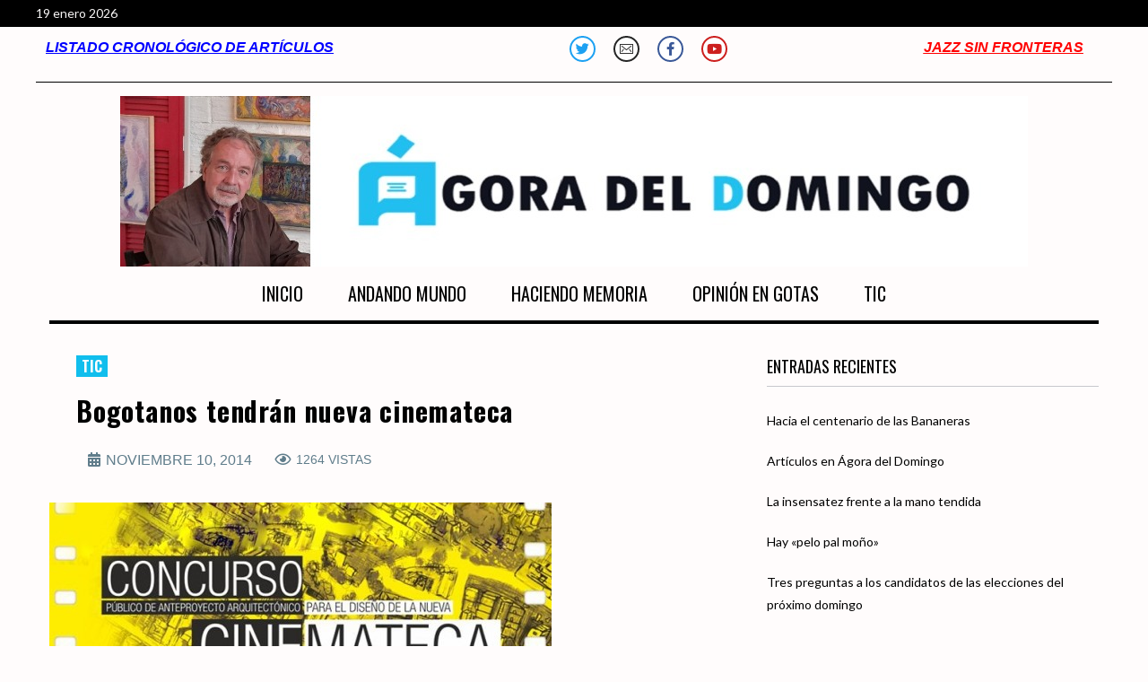

--- FILE ---
content_type: text/html; charset=UTF-8
request_url: https://agoradeldomingo.com/bogotanos-tendran-nueva-cinemateca-y-centro-de-cultura-digital/
body_size: 153851
content:
<!DOCTYPE html>
<html lang="es">
<head>
<meta charset="UTF-8">
<link rel="profile" href="http://gmpg.org/xfn/11">
<link rel="pingback" href="https://agoradeldomingo.com/xmlrpc.php">

<meta name="viewport" content="width=device-width, initial-scale=1" />
<title>Bogotanos tendrán nueva cinemateca &#8211; ÁGORA DEL DOMINGO</title>
<meta name='robots' content='max-image-preview:large' />

		<!-- Meta Tag Manager -->
		<meta property="og:image" content="https://agoradeldomingo.com/wp-content/uploads/2021/02/Concurso-Cinemateca-Bogota.jpg" />
		<!-- / Meta Tag Manager -->
<link rel='dns-prefetch' href='//www.googletagmanager.com' />
<link rel='dns-prefetch' href='//fonts.googleapis.com' />
<link rel="alternate" type="application/rss+xml" title="ÁGORA DEL DOMINGO &raquo; Feed" href="https://agoradeldomingo.com/feed/" />
<link rel="alternate" type="application/rss+xml" title="ÁGORA DEL DOMINGO &raquo; Feed de los comentarios" href="https://agoradeldomingo.com/comments/feed/" />
<link rel="alternate" title="oEmbed (JSON)" type="application/json+oembed" href="https://agoradeldomingo.com/wp-json/oembed/1.0/embed?url=https%3A%2F%2Fagoradeldomingo.com%2Fbogotanos-tendran-nueva-cinemateca-y-centro-de-cultura-digital%2F" />
<link rel="alternate" title="oEmbed (XML)" type="text/xml+oembed" href="https://agoradeldomingo.com/wp-json/oembed/1.0/embed?url=https%3A%2F%2Fagoradeldomingo.com%2Fbogotanos-tendran-nueva-cinemateca-y-centro-de-cultura-digital%2F&#038;format=xml" />
<style id='wp-img-auto-sizes-contain-inline-css' type='text/css'>
img:is([sizes=auto i],[sizes^="auto," i]){contain-intrinsic-size:3000px 1500px}
/*# sourceURL=wp-img-auto-sizes-contain-inline-css */
</style>
<style id='wp-emoji-styles-inline-css' type='text/css'>

	img.wp-smiley, img.emoji {
		display: inline !important;
		border: none !important;
		box-shadow: none !important;
		height: 1em !important;
		width: 1em !important;
		margin: 0 0.07em !important;
		vertical-align: -0.1em !important;
		background: none !important;
		padding: 0 !important;
	}
/*# sourceURL=wp-emoji-styles-inline-css */
</style>
<link rel='stylesheet' id='wp-block-library-css' href='https://agoradeldomingo.com/wp-includes/css/dist/block-library/style.min.css?ver=6.9' type='text/css' media='all' />
<style id='global-styles-inline-css' type='text/css'>
:root{--wp--preset--aspect-ratio--square: 1;--wp--preset--aspect-ratio--4-3: 4/3;--wp--preset--aspect-ratio--3-4: 3/4;--wp--preset--aspect-ratio--3-2: 3/2;--wp--preset--aspect-ratio--2-3: 2/3;--wp--preset--aspect-ratio--16-9: 16/9;--wp--preset--aspect-ratio--9-16: 9/16;--wp--preset--color--black: #000000;--wp--preset--color--cyan-bluish-gray: #abb8c3;--wp--preset--color--white: #ffffff;--wp--preset--color--pale-pink: #f78da7;--wp--preset--color--vivid-red: #cf2e2e;--wp--preset--color--luminous-vivid-orange: #ff6900;--wp--preset--color--luminous-vivid-amber: #fcb900;--wp--preset--color--light-green-cyan: #7bdcb5;--wp--preset--color--vivid-green-cyan: #00d084;--wp--preset--color--pale-cyan-blue: #8ed1fc;--wp--preset--color--vivid-cyan-blue: #0693e3;--wp--preset--color--vivid-purple: #9b51e0;--wp--preset--gradient--vivid-cyan-blue-to-vivid-purple: linear-gradient(135deg,rgb(6,147,227) 0%,rgb(155,81,224) 100%);--wp--preset--gradient--light-green-cyan-to-vivid-green-cyan: linear-gradient(135deg,rgb(122,220,180) 0%,rgb(0,208,130) 100%);--wp--preset--gradient--luminous-vivid-amber-to-luminous-vivid-orange: linear-gradient(135deg,rgb(252,185,0) 0%,rgb(255,105,0) 100%);--wp--preset--gradient--luminous-vivid-orange-to-vivid-red: linear-gradient(135deg,rgb(255,105,0) 0%,rgb(207,46,46) 100%);--wp--preset--gradient--very-light-gray-to-cyan-bluish-gray: linear-gradient(135deg,rgb(238,238,238) 0%,rgb(169,184,195) 100%);--wp--preset--gradient--cool-to-warm-spectrum: linear-gradient(135deg,rgb(74,234,220) 0%,rgb(151,120,209) 20%,rgb(207,42,186) 40%,rgb(238,44,130) 60%,rgb(251,105,98) 80%,rgb(254,248,76) 100%);--wp--preset--gradient--blush-light-purple: linear-gradient(135deg,rgb(255,206,236) 0%,rgb(152,150,240) 100%);--wp--preset--gradient--blush-bordeaux: linear-gradient(135deg,rgb(254,205,165) 0%,rgb(254,45,45) 50%,rgb(107,0,62) 100%);--wp--preset--gradient--luminous-dusk: linear-gradient(135deg,rgb(255,203,112) 0%,rgb(199,81,192) 50%,rgb(65,88,208) 100%);--wp--preset--gradient--pale-ocean: linear-gradient(135deg,rgb(255,245,203) 0%,rgb(182,227,212) 50%,rgb(51,167,181) 100%);--wp--preset--gradient--electric-grass: linear-gradient(135deg,rgb(202,248,128) 0%,rgb(113,206,126) 100%);--wp--preset--gradient--midnight: linear-gradient(135deg,rgb(2,3,129) 0%,rgb(40,116,252) 100%);--wp--preset--font-size--small: 13px;--wp--preset--font-size--medium: 20px;--wp--preset--font-size--large: 36px;--wp--preset--font-size--x-large: 42px;--wp--preset--spacing--20: 0.44rem;--wp--preset--spacing--30: 0.67rem;--wp--preset--spacing--40: 1rem;--wp--preset--spacing--50: 1.5rem;--wp--preset--spacing--60: 2.25rem;--wp--preset--spacing--70: 3.38rem;--wp--preset--spacing--80: 5.06rem;--wp--preset--shadow--natural: 6px 6px 9px rgba(0, 0, 0, 0.2);--wp--preset--shadow--deep: 12px 12px 50px rgba(0, 0, 0, 0.4);--wp--preset--shadow--sharp: 6px 6px 0px rgba(0, 0, 0, 0.2);--wp--preset--shadow--outlined: 6px 6px 0px -3px rgb(255, 255, 255), 6px 6px rgb(0, 0, 0);--wp--preset--shadow--crisp: 6px 6px 0px rgb(0, 0, 0);}:where(.is-layout-flex){gap: 0.5em;}:where(.is-layout-grid){gap: 0.5em;}body .is-layout-flex{display: flex;}.is-layout-flex{flex-wrap: wrap;align-items: center;}.is-layout-flex > :is(*, div){margin: 0;}body .is-layout-grid{display: grid;}.is-layout-grid > :is(*, div){margin: 0;}:where(.wp-block-columns.is-layout-flex){gap: 2em;}:where(.wp-block-columns.is-layout-grid){gap: 2em;}:where(.wp-block-post-template.is-layout-flex){gap: 1.25em;}:where(.wp-block-post-template.is-layout-grid){gap: 1.25em;}.has-black-color{color: var(--wp--preset--color--black) !important;}.has-cyan-bluish-gray-color{color: var(--wp--preset--color--cyan-bluish-gray) !important;}.has-white-color{color: var(--wp--preset--color--white) !important;}.has-pale-pink-color{color: var(--wp--preset--color--pale-pink) !important;}.has-vivid-red-color{color: var(--wp--preset--color--vivid-red) !important;}.has-luminous-vivid-orange-color{color: var(--wp--preset--color--luminous-vivid-orange) !important;}.has-luminous-vivid-amber-color{color: var(--wp--preset--color--luminous-vivid-amber) !important;}.has-light-green-cyan-color{color: var(--wp--preset--color--light-green-cyan) !important;}.has-vivid-green-cyan-color{color: var(--wp--preset--color--vivid-green-cyan) !important;}.has-pale-cyan-blue-color{color: var(--wp--preset--color--pale-cyan-blue) !important;}.has-vivid-cyan-blue-color{color: var(--wp--preset--color--vivid-cyan-blue) !important;}.has-vivid-purple-color{color: var(--wp--preset--color--vivid-purple) !important;}.has-black-background-color{background-color: var(--wp--preset--color--black) !important;}.has-cyan-bluish-gray-background-color{background-color: var(--wp--preset--color--cyan-bluish-gray) !important;}.has-white-background-color{background-color: var(--wp--preset--color--white) !important;}.has-pale-pink-background-color{background-color: var(--wp--preset--color--pale-pink) !important;}.has-vivid-red-background-color{background-color: var(--wp--preset--color--vivid-red) !important;}.has-luminous-vivid-orange-background-color{background-color: var(--wp--preset--color--luminous-vivid-orange) !important;}.has-luminous-vivid-amber-background-color{background-color: var(--wp--preset--color--luminous-vivid-amber) !important;}.has-light-green-cyan-background-color{background-color: var(--wp--preset--color--light-green-cyan) !important;}.has-vivid-green-cyan-background-color{background-color: var(--wp--preset--color--vivid-green-cyan) !important;}.has-pale-cyan-blue-background-color{background-color: var(--wp--preset--color--pale-cyan-blue) !important;}.has-vivid-cyan-blue-background-color{background-color: var(--wp--preset--color--vivid-cyan-blue) !important;}.has-vivid-purple-background-color{background-color: var(--wp--preset--color--vivid-purple) !important;}.has-black-border-color{border-color: var(--wp--preset--color--black) !important;}.has-cyan-bluish-gray-border-color{border-color: var(--wp--preset--color--cyan-bluish-gray) !important;}.has-white-border-color{border-color: var(--wp--preset--color--white) !important;}.has-pale-pink-border-color{border-color: var(--wp--preset--color--pale-pink) !important;}.has-vivid-red-border-color{border-color: var(--wp--preset--color--vivid-red) !important;}.has-luminous-vivid-orange-border-color{border-color: var(--wp--preset--color--luminous-vivid-orange) !important;}.has-luminous-vivid-amber-border-color{border-color: var(--wp--preset--color--luminous-vivid-amber) !important;}.has-light-green-cyan-border-color{border-color: var(--wp--preset--color--light-green-cyan) !important;}.has-vivid-green-cyan-border-color{border-color: var(--wp--preset--color--vivid-green-cyan) !important;}.has-pale-cyan-blue-border-color{border-color: var(--wp--preset--color--pale-cyan-blue) !important;}.has-vivid-cyan-blue-border-color{border-color: var(--wp--preset--color--vivid-cyan-blue) !important;}.has-vivid-purple-border-color{border-color: var(--wp--preset--color--vivid-purple) !important;}.has-vivid-cyan-blue-to-vivid-purple-gradient-background{background: var(--wp--preset--gradient--vivid-cyan-blue-to-vivid-purple) !important;}.has-light-green-cyan-to-vivid-green-cyan-gradient-background{background: var(--wp--preset--gradient--light-green-cyan-to-vivid-green-cyan) !important;}.has-luminous-vivid-amber-to-luminous-vivid-orange-gradient-background{background: var(--wp--preset--gradient--luminous-vivid-amber-to-luminous-vivid-orange) !important;}.has-luminous-vivid-orange-to-vivid-red-gradient-background{background: var(--wp--preset--gradient--luminous-vivid-orange-to-vivid-red) !important;}.has-very-light-gray-to-cyan-bluish-gray-gradient-background{background: var(--wp--preset--gradient--very-light-gray-to-cyan-bluish-gray) !important;}.has-cool-to-warm-spectrum-gradient-background{background: var(--wp--preset--gradient--cool-to-warm-spectrum) !important;}.has-blush-light-purple-gradient-background{background: var(--wp--preset--gradient--blush-light-purple) !important;}.has-blush-bordeaux-gradient-background{background: var(--wp--preset--gradient--blush-bordeaux) !important;}.has-luminous-dusk-gradient-background{background: var(--wp--preset--gradient--luminous-dusk) !important;}.has-pale-ocean-gradient-background{background: var(--wp--preset--gradient--pale-ocean) !important;}.has-electric-grass-gradient-background{background: var(--wp--preset--gradient--electric-grass) !important;}.has-midnight-gradient-background{background: var(--wp--preset--gradient--midnight) !important;}.has-small-font-size{font-size: var(--wp--preset--font-size--small) !important;}.has-medium-font-size{font-size: var(--wp--preset--font-size--medium) !important;}.has-large-font-size{font-size: var(--wp--preset--font-size--large) !important;}.has-x-large-font-size{font-size: var(--wp--preset--font-size--x-large) !important;}
/*# sourceURL=global-styles-inline-css */
</style>

<style id='classic-theme-styles-inline-css' type='text/css'>
/*! This file is auto-generated */
.wp-block-button__link{color:#fff;background-color:#32373c;border-radius:9999px;box-shadow:none;text-decoration:none;padding:calc(.667em + 2px) calc(1.333em + 2px);font-size:1.125em}.wp-block-file__button{background:#32373c;color:#fff;text-decoration:none}
/*# sourceURL=/wp-includes/css/classic-themes.min.css */
</style>
<link rel='stylesheet' id='mpp_gutenberg-css' href='https://agoradeldomingo.com/wp-content/plugins/metronet-profile-picture/dist/blocks.style.build.css?ver=2.6.0' type='text/css' media='all' />
<link rel='stylesheet' id='contact-form-7-css' href='https://agoradeldomingo.com/wp-content/plugins/contact-form-7/includes/css/styles.css?ver=5.5.3' type='text/css' media='all' />
<link rel='stylesheet' id='font-awesome-css' href='https://agoradeldomingo.com/wp-content/plugins/elementor/assets/lib/font-awesome/css/font-awesome.min.css?ver=4.7.0' type='text/css' media='all' />
<link rel='stylesheet' id='kava-parent-theme-style-css' href='https://agoradeldomingo.com/wp-content/themes/kava/style.css?ver=2.1.2' type='text/css' media='all' />
<link rel='stylesheet' id='magnific-popup-css' href='https://agoradeldomingo.com/wp-content/themes/kava/assets/lib/magnific-popup/magnific-popup.min.css?ver=1.1.0' type='text/css' media='all' />
<link rel='stylesheet' id='swiper-css' href='https://agoradeldomingo.com/wp-content/themes/kava/assets/lib/swiper/swiper.min.css?ver=4.3.3' type='text/css' media='all' />
<link rel='stylesheet' id='kava-theme-style-css' href='https://agoradeldomingo.com/wp-content/themes/fournews/style.css?ver=2.1.2' type='text/css' media='all' />
<style id='kava-theme-style-inline-css' type='text/css'>
/* #Typography */body {font-style: normal;font-weight: 300;font-size: 16px;line-height: 1.6;font-family: Tahoma, Geneva, sans-serif;letter-spacing: 0px;text-align: left;color: #3b3d42;}h1,.h1-style {font-style: normal;font-weight: 700;font-size: 27px;line-height: 1;font-family: Oswald, sans-serif;letter-spacing: 0px;text-align: inherit;color: #000000;}h2,.h2-style {font-style: normal;font-weight: 700;font-size: 27px;line-height: 1.2;font-family: Oswald, sans-serif;letter-spacing: 0px;text-align: inherit;color: #000000;}h3,.h3-style {font-style: normal;font-weight: 400;font-size: 14px;line-height: 1.36;font-family: Oswald, sans-serif;letter-spacing: 0px;text-align: inherit;color: #000000;}h4,.h4-style {font-style: normal;font-weight: 400;font-size: 18px;line-height: 1.36;font-family: Oswald, sans-serif;letter-spacing: 0px;text-align: inherit;color: #000000;}h5,.h5-style {font-style: normal;font-weight: 300;font-size: 18px;line-height: 1.5;font-family: Roboto, sans-serif;letter-spacing: 0px;text-align: inherit;color: #3b3d42;}h6,.h6-style {font-style: normal;font-weight: 400;font-size: 14px;line-height: 1.2;font-family: Lato, sans-serif;letter-spacing: 0px;text-align: inherit;color: #000000;}@media (min-width: 1200px) {h1,.h1-style { font-size: 44px; }h2,.h2-style { font-size: 44px; }h3,.h3-style { font-size: 18px; }}a,h1 a:hover,h2 a:hover,h3 a:hover,h4 a:hover,h5 a:hover,h6 a:hover { color: #607d8b; }a:hover { color: #11beed; }blockquote {color: #11beed;}/* #Header */.site-header__wrap {background-color: #ffffff;background-repeat: repeat;background-position: center top;background-attachment: scroll;background-image: url(https://agoradeldomingo.com/wp-content/uploads/2025/10/cropped-Logo-Mauricio-Trujillo-Uribe-2022.jpg);}/* ##Top Panel */.top-panel {color: #607d8b;background-color: #ffffff;}/* #Main Menu */.main-navigation {font-style: normal;font-weight: 400;font-size: 14px;line-height: 1.4;font-family: Roboto, sans-serif;letter-spacing: 0px;}.main-navigation a,.menu-item-has-children:before {color: #607d8b;}.main-navigation a:hover,.main-navigation .current_page_item>a,.main-navigation .current-menu-item>a,.main-navigation .current_page_ancestor>a,.main-navigation .current-menu-ancestor>a {color: #11beed;}/* #Mobile Menu */.mobile-menu-toggle-button {color: #ffffff;background-color: #11beed;}/* #Social */.social-list a {color: #607d8b;}.social-list a:hover {color: #11beed;}/* #Breadcrumbs */.breadcrumbs_item {font-style: normal;font-weight: 400;font-size: 11px;line-height: 1.5;font-family: Roboto, sans-serif;letter-spacing: 0px;}.breadcrumbs_item_sep,.breadcrumbs_item_link {color: #607d8b;}.breadcrumbs_item_link:hover {color: #11beed;}/* #Post navigation */.post-navigation-container i {color: #607d8b;}.post-navigation-container .nav-links a:hover .post-title,.post-navigation-container .nav-links a:hover .nav-text {color: #607d8b;}.post-navigation-container .nav-links a:hover i {color: #11beed;}/* #Pagination */.posts-list-navigation .pagination .page-numbers,.page-links > span,.page-links > a {color: #607d8b;}.posts-list-navigation .pagination a.page-numbers:hover,.posts-list-navigation .pagination .page-numbers.current,.page-links > a:hover,.page-links > span {color: #11beed;}.posts-list-navigation .pagination .next,.posts-list-navigation .pagination .prev {color: #607d8b;}.posts-list-navigation .pagination .next:hover,.posts-list-navigation .pagination .prev:hover {color: #11beed;}/* #Button Appearance Styles (regular scheme) */.btn,button,input[type='button'],input[type='reset'],input[type='submit'] {font-style: normal;font-weight: 900;font-size: 14px;line-height: 1.5;font-family: Oswald, sans-serif;letter-spacing: 0px;color: #ffffff;background-color: #11beed;}.btn:hover,button:hover,input[type='button']:hover,input[type='reset']:hover,input[type='submit']:hover,input[type='reset']:hover {color: #ffffff;background-color: rgb(55,228,255);}.btn.invert-button {color: #ffffff;}.btn.invert-button:hover {color: #ffffff;border-color: #11beed;background-color: #11beed;}/* #Totop Button */#toTop {padding: 11px 17px;border-radius: 0px;background-color: #f44336;color: #ffffff;}#toTop:hover {background-color: #db2a1b;color: #ffffff;}input,optgroup,select,textarea {font-size: 16px;}/* #Comment, Contact, Password Forms */.comment-form .submit,.wpcf7-submit,.post-password-form label + input {font-style: normal;font-weight: 900;font-size: 14px;line-height: 1.5;font-family: Oswald, sans-serif;letter-spacing: 0px;color: #ffffff;background-color: #11beed;}.comment-form .submit:hover,.wpcf7-submit:hover,.post-password-form label + input:hover {color: #ffffff;background-color: rgb(55,228,255);}.comment-reply-title {font-style: normal;font-weight: 400;font-size: 18px;line-height: 1.36;font-family: Oswald, sans-serif;letter-spacing: 0px;color: #000000;}/* Cookies consent */.comment-form-cookies-consent input[type='checkbox']:checked ~ label[for=wp-comment-cookies-consent]:before {color: #ffffff;border-color: #11beed;background-color: #11beed;}/* #Comment Reply Link */#cancel-comment-reply-link {color: #607d8b;}#cancel-comment-reply-link:hover {color: #11beed;}/* #Comment item */.comment-body .fn {font-style: normal;font-weight: 400;font-size: 14px;line-height: 1.2;font-family: Lato, sans-serif;letter-spacing: 0px;color: #000000;}.comment-date__time {color: #607d8b;}.comment-reply-link {font-style: normal;font-weight: 900;font-size: 14px;line-height: 1.5;font-family: Oswald, sans-serif;letter-spacing: 0px;}/* #Input Placeholders */::-webkit-input-placeholder { color: #607d8b; }::-moz-placeholder{ color: #607d8b; }:-moz-placeholder{ color: #607d8b; }:-ms-input-placeholder{ color: #607d8b; }/* #Entry Meta */.posted-on,.cat-links,.byline,.tags-links {color: #607d8b;}.comments-button {color: #607d8b;}.comments-button:hover {color: #ffffff;background-color: #11beed;}.btn-style .post-categories a {color: #ffffff;background-color: #11beed;}.btn-style .post-categories a:hover {color: #ffffff;background-color: rgb(55,228,255);}.sticky-label {color: #ffffff;background-color: #11beed;}/* Posts List Item Invert */.invert-hover.has-post-thumbnail:hover,.invert-hover.has-post-thumbnail:hover .posted-on,.invert-hover.has-post-thumbnail:hover .cat-links,.invert-hover.has-post-thumbnail:hover .byline,.invert-hover.has-post-thumbnail:hover .tags-links,.invert-hover.has-post-thumbnail:hover .entry-meta,.invert-hover.has-post-thumbnail:hover a,.invert-hover.has-post-thumbnail:hover .btn-icon,.invert-item.has-post-thumbnail,.invert-item.has-post-thumbnail .posted-on,.invert-item.has-post-thumbnail .cat-links,.invert-item.has-post-thumbnail .byline,.invert-item.has-post-thumbnail .tags-links,.invert-item.has-post-thumbnail .entry-meta,.invert-item.has-post-thumbnail a,.invert-item.has-post-thumbnail .btn:hover,.invert-item.has-post-thumbnail .btn-style .post-categories a:hover,.invert,.invert .entry-title,.invert a,.invert .byline,.invert .posted-on,.invert .cat-links,.invert .tags-links {color: #ffffff;}.invert-hover.has-post-thumbnail:hover a:hover,.invert-hover.has-post-thumbnail:hover .btn-icon:hover,.invert-item.has-post-thumbnail a:hover,.invert a:hover {color: #607d8b;}.invert-hover.has-post-thumbnail .btn,.invert-item.has-post-thumbnail .comments-button,.posts-list--default.list-style-v10 .invert.default-item .comments-button{color: #ffffff;background-color: #11beed;}.invert-hover.has-post-thumbnail .btn:hover,.invert-item.has-post-thumbnail .comments-button:hover,.posts-list--default.list-style-v10 .invert.default-item .comments-button:hover {color: #607d8b;background-color: #ffffff;}/* Default Posts List */.list-style-v8 .comments-link {color: #607d8b;}.list-style-v8 .comments-link:hover {color: #11beed;}/* Creative Posts List */.creative-item .entry-title a:hover {color: #607d8b;}.list-style-default .creative-item a,.creative-item .btn-icon {color: #607d8b;}.list-style-default .creative-item a:hover,.creative-item .btn-icon:hover {color: #607d8b;}.list-style-default .creative-item .btn,.list-style-default .creative-item .btn:hover,.list-style-default .creative-item .comments-button:hover {color: #ffffff;}.creative-item__title-first-letter {font-style: normal;font-weight: 700;font-family: Oswald, sans-serif;color: #000000;}.posts-list--creative.list-style-v10 .creative-item:before {background-color: #11beed;box-shadow: 0px 0px 0px 8px rgba(17,190,237,0.25);}.posts-list--creative.list-style-v10 .creative-item__post-date {font-style: normal;font-weight: 400;font-size: 18px;line-height: 1.36;font-family: Oswald, sans-serif;letter-spacing: 0px;color: #607d8b;}.posts-list--creative.list-style-v10 .creative-item__post-date a {color: #607d8b;}.posts-list--creative.list-style-v10 .creative-item__post-date a:hover {color: #11beed;}/* Creative Posts List style-v2 */.list-style-v2 .creative-item .entry-title,.list-style-v9 .creative-item .entry-title {font-style: normal;font-weight: 400;font-size: 18px;line-height: 1.36;font-family: Oswald, sans-serif;letter-spacing: 0px;}/* Image Post Format */.post_format-post-format-image .post-thumbnail__link:before {color: #ffffff;background-color: #11beed;}/* Gallery Post Format */.post_format-post-format-gallery .swiper-button-prev,.post_format-post-format-gallery .swiper-button-next {color: #607d8b;}.post_format-post-format-gallery .swiper-button-prev:hover,.post_format-post-format-gallery .swiper-button-next:hover {color: #11beed;}/* Link Post Format */.post_format-post-format-quote .post-format-quote {color: #ffffff;background-color: #11beed;}.post_format-post-format-quote .post-format-quote:before {color: #11beed;background-color: #ffffff;}/* Post Author */.post-author__title a {color: #607d8b;}.post-author__title a:hover {color: #11beed;}.invert .post-author__title a {color: #ffffff;}.invert .post-author__title a:hover {color: #607d8b;}/* Single Post */.single-post blockquote {border-color: #11beed;}.single-post:not(.post-template-single-layout-4):not(.post-template-single-layout-7) .tags-links a:hover {color: #ffffff;border-color: #11beed;background-color: #11beed;}.single-header-3 .post-author .byline,.single-header-4 .post-author .byline,.single-header-5 .post-author .byline {font-style: normal;font-weight: 400;font-size: 18px;line-height: 1.36;font-family: Oswald, sans-serif;letter-spacing: 0px;}.single-header-8,.single-header-10 .entry-header {background-color: #11beed;}.single-header-8.invert a:hover,.single-header-10.invert a:hover {color: rgba(255,255,255,0.5);}.single-header-3 a.comments-button,.single-header-10 a.comments-button {border: 1px solid #ffffff;}.single-header-3 a.comments-button:hover,.single-header-10 a.comments-button:hover {color: #607d8b;background-color: #ffffff;}/* Page preloader */.page-preloader {border-top-color: #11beed;border-right-color: #11beed;}/* Logo */.site-logo__link,.site-logo__link:hover {color: #11beed;}/* Page title */.page-title {font-style: normal;font-weight: 700;font-size: 27px;line-height: 1.2;font-family: Oswald, sans-serif;letter-spacing: 0px;color: #000000;}@media (min-width: 1200px) {.page-title { font-size: 44px; }}/* Grid Posts List */.posts-list.list-style-v3 .comments-link {border-color: #607d8b;}.posts-list.list-style-v4 .comments-link {color: #607d8b;}.posts-list.list-style-v4 .posts-list__item.grid-item .grid-item-wrap .comments-link:hover {color: #ffffff;background-color: #607d8b;}/* Posts List Grid Item Invert */.grid-item-wrap.invert,.grid-item-wrap.invert .posted-on,.grid-item-wrap.invert .cat-links,.grid-item-wrap.invert .byline,.grid-item-wrap.invert .tags-links,.grid-item-wrap.invert .entry-meta,.grid-item-wrap.invert a,.grid-item-wrap.invert .btn-icon,.grid-item-wrap.invert .comments-button {color: #ffffff;}/* Posts List Grid-5 Item Invert */.list-style-v5 .grid-item-wrap.invert .posted-on,.list-style-v5 .grid-item-wrap.invert .cat-links,.list-style-v5 .grid-item-wrap.invert .byline,.list-style-v5 .grid-item-wrap.invert .tags-links,.list-style-v5 .grid-item-wrap.invert .posted-on a,.list-style-v5 .grid-item-wrap.invert .cat-links a,.list-style-v5 .grid-item-wrap.invert .tags-links a,.list-style-v5 .grid-item-wrap.invert .byline a,.list-style-v5 .grid-item-wrap.invert .comments-link,.list-style-v5 .grid-item-wrap.invert .entry-title a:hover {color: #11beed;}.list-style-v5 .grid-item-wrap.invert .posted-on a:hover,.list-style-v5 .grid-item-wrap.invert .cat-links a:hover,.list-style-v5 .grid-item-wrap.invert .tags-links a:hover,.list-style-v5 .grid-item-wrap.invert .byline a:hover,.list-style-v5 .grid-item-wrap.invert .comments-link:hover {color: #ffffff;}/* Posts List Grid-6 Item Invert */.posts-list.list-style-v6 .posts-list__item.grid-item .grid-item-wrap .cat-links a,.posts-list.list-style-v7 .posts-list__item.grid-item .grid-item-wrap .cat-links a {color: #ffffff;background-color: #607d8b;}.posts-list.list-style-v6 .posts-list__item.grid-item .grid-item-wrap .cat-links a:hover,.posts-list.list-style-v7 .posts-list__item.grid-item .grid-item-wrap .cat-links a:hover {color: #ffffff;background-color: rgb(55,228,255);}.posts-list.list-style-v9 .posts-list__item.grid-item .grid-item-wrap .entry-header .entry-title {font-weight : 300;}/* Grid 7 */.list-style-v7 .grid-item-wrap.invert .posted-on a:hover,.list-style-v7 .grid-item-wrap.invert .cat-links a:hover,.list-style-v7 .grid-item-wrap.invert .tags-links a:hover,.list-style-v7 .grid-item-wrap.invert .byline a:hover,.list-style-v7 .grid-item-wrap.invert .comments-link:hover,.list-style-v7 .grid-item-wrap.invert .entry-title a:hover,.list-style-v6 .grid-item-wrap.invert .posted-on a:hover,.list-style-v6 .grid-item-wrap.invert .cat-links a:hover,.list-style-v6 .grid-item-wrap.invert .tags-links a:hover,.list-style-v6 .grid-item-wrap.invert .byline a:hover,.list-style-v6 .grid-item-wrap.invert .comments-link:hover,.list-style-v6 .grid-item-wrap.invert .entry-title a:hover {color: #11beed;}.list-style-v7 .grid-item-wrap.invert .posted-on,.list-style-v7 .grid-item-wrap.invert .cat-links,.list-style-v7 .grid-item-wrap.invert .byline,.list-style-v7 .grid-item-wrap.invert .tags-links,.list-style-v7 .grid-item-wrap.invert .posted-on a,.list-style-v7 .grid-item-wrap.invert .cat-links a,.list-style-v7 .grid-item-wrap.invert .tags-links a,.list-style-v7 .grid-item-wrap.invert .byline a,.list-style-v7 .grid-item-wrap.invert .comments-link,.list-style-v7 .grid-item-wrap.invert .entry-title a,.list-style-v7 .grid-item-wrap.invert .entry-content p,.list-style-v6 .grid-item-wrap.invert .posted-on,.list-style-v6 .grid-item-wrap.invert .cat-links,.list-style-v6 .grid-item-wrap.invert .byline,.list-style-v6 .grid-item-wrap.invert .tags-links,.list-style-v6 .grid-item-wrap.invert .posted-on a,.list-style-v6 .grid-item-wrap.invert .cat-links a,.list-style-v6 .grid-item-wrap.invert .tags-links a,.list-style-v6 .grid-item-wrap.invert .byline a,.list-style-v6 .grid-item-wrap.invert .comments-link,.list-style-v6 .grid-item-wrap.invert .entry-title a,.list-style-v6 .grid-item-wrap.invert .entry-content p {color: #ffffff;}.posts-list.list-style-v7 .grid-item .grid-item-wrap .entry-footer .comments-link:hover,.posts-list.list-style-v6 .grid-item .grid-item-wrap .entry-footer .comments-link:hover,.posts-list.list-style-v6 .posts-list__item.grid-item .grid-item-wrap .btn:hover,.posts-list.list-style-v7 .posts-list__item.grid-item .grid-item-wrap .btn:hover {color: #11beed;border-color: #11beed;}.posts-list.list-style-v10 .grid-item-inner .space-between-content .comments-link {color: #607d8b;}.posts-list.list-style-v10 .grid-item-inner .space-between-content .comments-link:hover {color: #11beed;}.posts-list.list-style-v10 .posts-list__item.justify-item .justify-item-inner .entry-title a {color: #3b3d42;}.posts-list.posts-list--vertical-justify.list-style-v10 .posts-list__item.justify-item .justify-item-inner .entry-title a:hover{color: #ffffff;background-color: #11beed;}.posts-list.list-style-v5 .posts-list__item.justify-item .justify-item-inner.invert .cat-links a:hover,.posts-list.list-style-v8 .posts-list__item.justify-item .justify-item-inner.invert .cat-links a:hover {color: #ffffff;background-color: rgb(55,228,255);}.posts-list.list-style-v5 .posts-list__item.justify-item .justify-item-inner.invert .cat-links a,.posts-list.list-style-v8 .posts-list__item.justify-item .justify-item-inner.invert .cat-links a{color: #ffffff;background-color: #607d8b;}.list-style-v8 .justify-item-inner.invert .posted-on,.list-style-v8 .justify-item-inner.invert .cat-links,.list-style-v8 .justify-item-inner.invert .byline,.list-style-v8 .justify-item-inner.invert .tags-links,.list-style-v8 .justify-item-inner.invert .posted-on a,.list-style-v8 .justify-item-inner.invert .cat-links a,.list-style-v8 .justify-item-inner.invert .tags-links a,.list-style-v8 .justify-item-inner.invert .byline a,.list-style-v8 .justify-item-inner.invert .comments-link,.list-style-v8 .justify-item-inner.invert .entry-title a,.list-style-v8 .justify-item-inner.invert .entry-content p,.list-style-v5 .justify-item-inner.invert .posted-on,.list-style-v5 .justify-item-inner.invert .cat-links,.list-style-v5 .justify-item-inner.invert .byline,.list-style-v5 .justify-item-inner.invert .tags-links,.list-style-v5 .justify-item-inner.invert .posted-on a,.list-style-v5 .justify-item-inner.invert .cat-links a,.list-style-v5 .justify-item-inner.invert .tags-links a,.list-style-v5 .justify-item-inner.invert .byline a,.list-style-v5 .justify-item-inner.invert .comments-link,.list-style-v5 .justify-item-inner.invert .entry-title a,.list-style-v5 .justify-item-inner.invert .entry-content p,.list-style-v4 .justify-item-inner.invert .posted-on:hover,.list-style-v4 .justify-item-inner.invert .cat-links,.list-style-v4 .justify-item-inner.invert .byline,.list-style-v4 .justify-item-inner.invert .tags-links,.list-style-v4 .justify-item-inner.invert .posted-on a,.list-style-v4 .justify-item-inner.invert .cat-links a,.list-style-v4 .justify-item-inner.invert .tags-links a,.list-style-v4 .justify-item-inner.invert .byline a,.list-style-v4 .justify-item-inner.invert .comments-link,.list-style-v4 .justify-item-inner.invert .entry-title a,.list-style-v4 .justify-item-inner.invert .entry-content p {color: #ffffff;}.list-style-v8 .justify-item-inner.invert .posted-on a:hover,.list-style-v8 .justify-item-inner.invert .cat-links a:hover,.list-style-v8 .justify-item-inner.invert .tags-links a:hover,.list-style-v8 .justify-item-inner.invert .byline a:hover,.list-style-v8 .justify-item-inner.invert .comments-link:hover,.list-style-v8 .justify-item-inner.invert .entry-title a:hover,.list-style-v5 .justify-item-inner.invert .posted-on a:hover,.list-style-v5 .justify-item-inner.invert .cat-links a:hover,.list-style-v5 .justify-item-inner.invert .tags-links a:hover,.list-style-v5 .justify-item-inner.invert .byline a:hover,.list-style-v5 .justify-item-inner.invert .entry-title a:hover,.list-style-v4 .justify-item-inner.invert .posted-on a,.list-style-v4 .justify-item-inner.invert .cat-links a:hover,.list-style-v4 .justify-item-inner.invert .tags-links a:hover,.list-style-v4 .justify-item-inner.invert .byline a:hover,.list-style-v4 .justify-item-inner.invert .comments-link:hover,.list-style-v4 .justify-item-inner.invert .entry-title a:hover{color: #11beed;}.posts-list.list-style-v5 .justify-item .justify-item-wrap .entry-footer .comments-link:hover {border-color: #11beed;}.list-style-v4 .justify-item-inner.invert .btn:hover,.list-style-v6 .justify-item-wrap.invert .btn:hover,.list-style-v8 .justify-item-inner.invert .btn:hover {color: #ffffff;}.posts-list.posts-list--vertical-justify.list-style-v5 .posts-list__item.justify-item .justify-item-wrap .entry-footer .comments-link:hover,.posts-list.posts-list--vertical-justify.list-style-v5 .posts-list__item.justify-item .justify-item-wrap .entry-footer .btn:hover {color: #11beed;border-color: #11beed;}/* masonry Posts List */.posts-list.list-style-v3 .comments-link {border-color: #607d8b;}.posts-list.list-style-v4 .comments-link {color: #607d8b;}.posts-list.list-style-v4 .posts-list__item.masonry-item .masonry-item-wrap .comments-link:hover {color: #ffffff;background-color: #607d8b;}/* Posts List masonry Item Invert */.masonry-item-wrap.invert,.masonry-item-wrap.invert .posted-on,.masonry-item-wrap.invert .cat-links,.masonry-item-wrap.invert .byline,.masonry-item-wrap.invert .tags-links,.masonry-item-wrap.invert .entry-meta,.masonry-item-wrap.invert a,.masonry-item-wrap.invert .btn-icon,.masonry-item-wrap.invert .comments-button {color: #ffffff;}/* Posts List masonry-5 Item Invert */.list-style-v5 .masonry-item-wrap.invert .posted-on,.list-style-v5 .masonry-item-wrap.invert .cat-links,.list-style-v5 .masonry-item-wrap.invert .byline,.list-style-v5 .masonry-item-wrap.invert .tags-links,.list-style-v5 .masonry-item-wrap.invert .posted-on a,.list-style-v5 .masonry-item-wrap.invert .cat-links a,.list-style-v5 .masonry-item-wrap.invert .tags-links a,.list-style-v5 .masonry-item-wrap.invert .byline a,.list-style-v5 .masonry-item-wrap.invert .comments-link,.list-style-v5 .masonry-item-wrap.invert .entry-title a:hover {color: #11beed;}.list-style-v5 .masonry-item-wrap.invert .posted-on a:hover,.list-style-v5 .masonry-item-wrap.invert .cat-links a:hover,.list-style-v5 .masonry-item-wrap.invert .tags-links a:hover,.list-style-v5 .masonry-item-wrap.invert .byline a:hover,.list-style-v5 .masonry-item-wrap.invert .comments-link:hover {color: #ffffff;}.posts-list.list-style-v10 .masonry-item-inner .space-between-content .comments-link {color: #607d8b;}.posts-list.list-style-v10 .masonry-item-inner .space-between-content .comments-link:hover {color: #11beed;}.widget_recent_entries a,.widget_recent_comments a {font-style: normal;font-weight: 400;font-size: 14px;line-height: 1.2;font-family: Lato, sans-serif;letter-spacing: 0px;color: #000000;}.widget_recent_entries a:hover,.widget_recent_comments a:hover {color: #607d8b;}.widget_recent_entries .post-date,.widget_recent_comments .recentcomments {color: #607d8b;}.widget_recent_comments .comment-author-link a {color: #607d8b;}.widget_recent_comments .comment-author-link a:hover {color: #607d8b;}.widget_calendar th,.widget_calendar caption {color: #11beed;}.widget_calendar tbody td a {color: #3b3d42;}.widget_calendar tbody td a:hover {color: #ffffff;background-color: #11beed;}.widget_calendar tfoot td a {color: #607d8b;}.widget_calendar tfoot td a:hover {color: #11beed;}/* Preloader */.jet-smart-listing-wrap.jet-processing + div.jet-smart-listing-loading,div.wpcf7 .ajax-loader {border-top-color: #11beed;border-right-color: #11beed;}/*--------------------------------------------------------------## Ecwid Plugin Styles--------------------------------------------------------------*//* Product Title, Product Price amount */html#ecwid_html body#ecwid_body .ec-size .ec-wrapper .ec-store .grid-product__title-inner,html#ecwid_html body#ecwid_body .ec-size .ec-wrapper .ec-store .grid__products .grid-product__image ~ .grid-product__price .grid-product__price-amount,html#ecwid_html body#ecwid_body .ec-size .ec-wrapper .ec-store .grid__products .grid-product__image ~ .grid-product__title .grid-product__price-amount,html#ecwid_html body#ecwid_body .ec-size .ec-store .grid__products--medium-items.grid__products--layout-center .grid-product__price-compare,html#ecwid_html body#ecwid_body .ec-size .ec-store .grid__products--medium-items .grid-product__details,html#ecwid_html body#ecwid_body .ec-size .ec-store .grid__products--medium-items .grid-product__sku,html#ecwid_html body#ecwid_body .ec-size .ec-store .grid__products--medium-items .grid-product__sku-hover,html#ecwid_html body#ecwid_body .ec-size .ec-store .grid__products--medium-items .grid-product__tax,html#ecwid_html body#ecwid_body .ec-size .ec-wrapper .ec-store .form__msg,html#ecwid_html body#ecwid_body .ec-size.ec-size--l .ec-wrapper .ec-store h1,html#ecwid_html body#ecwid_body.page .ec-size .ec-wrapper .ec-store .product-details__product-title,html#ecwid_html body#ecwid_body.page .ec-size .ec-wrapper .ec-store .product-details__product-price,html#ecwid_html body#ecwid_body .ec-size .ec-wrapper .ec-store .product-details-module__title,html#ecwid_html body#ecwid_body .ec-size .ec-wrapper .ec-store .ec-cart-summary__row--total .ec-cart-summary__title,html#ecwid_html body#ecwid_body .ec-size .ec-wrapper .ec-store .ec-cart-summary__row--total .ec-cart-summary__price,html#ecwid_html body#ecwid_body .ec-size .ec-wrapper .ec-store .grid__categories * {font-style: normal;font-weight: 400;line-height: 1.2;font-family: Lato, sans-serif;letter-spacing: 0px;}html#ecwid_html body#ecwid_body .ecwid .ec-size .ec-wrapper .ec-store .product-details__product-description {font-style: normal;font-weight: 300;font-size: 16px;line-height: 1.6;font-family: Tahoma, Geneva, sans-serif;letter-spacing: 0px;text-align: left;color: #3b3d42;}html#ecwid_html body#ecwid_body .ec-size .ec-wrapper .ec-store .grid-product__title-inner,html#ecwid_html body#ecwid_body .ec-size .ec-wrapper .ec-store .grid__products .grid-product__image ~ .grid-product__price .grid-product__price-amount,html#ecwid_html body#ecwid_body .ec-size .ec-wrapper .ec-store .grid__products .grid-product__image ~ .grid-product__title .grid-product__price-amount,html#ecwid_html body#ecwid_body .ec-size .ec-store .grid__products--medium-items.grid__products--layout-center .grid-product__price-compare,html#ecwid_html body#ecwid_body .ec-size .ec-store .grid__products--medium-items .grid-product__details,html#ecwid_html body#ecwid_body .ec-size .ec-store .grid__products--medium-items .grid-product__sku,html#ecwid_html body#ecwid_body .ec-size .ec-store .grid__products--medium-items .grid-product__sku-hover,html#ecwid_html body#ecwid_body .ec-size .ec-store .grid__products--medium-items .grid-product__tax,html#ecwid_html body#ecwid_body .ec-size .ec-wrapper .ec-store .product-details-module__title,html#ecwid_html body#ecwid_body.page .ec-size .ec-wrapper .ec-store .product-details__product-price,html#ecwid_html body#ecwid_body.page .ec-size .ec-wrapper .ec-store .product-details__product-title,html#ecwid_html body#ecwid_body .ec-size .ec-wrapper .ec-store .form-control__text,html#ecwid_html body#ecwid_body .ec-size .ec-wrapper .ec-store .form-control__textarea,html#ecwid_html body#ecwid_body .ec-size .ec-wrapper .ec-store .ec-link,html#ecwid_html body#ecwid_body .ec-size .ec-wrapper .ec-store .ec-link:visited,html#ecwid_html body#ecwid_body .ec-size .ec-wrapper .ec-store input[type="radio"].form-control__radio:checked+.form-control__radio-view::after {color: #607d8b;}html#ecwid_html body#ecwid_body .ec-size .ec-wrapper .ec-store .ec-link:hover {color: #11beed;}/* Product Title, Price small state */html#ecwid_html body#ecwid_body .ec-size .ec-wrapper .ec-store .grid__products--small-items .grid-product__title-inner,html#ecwid_html body#ecwid_body .ec-size .ec-wrapper .ec-store .grid__products--small-items .grid-product__price-hover .grid-product__price-amount,html#ecwid_html body#ecwid_body .ec-size .ec-wrapper .ec-store .grid__products--small-items .grid-product__image ~ .grid-product__price .grid-product__price-amount,html#ecwid_html body#ecwid_body .ec-size .ec-wrapper .ec-store .grid__products--small-items .grid-product__image ~ .grid-product__title .grid-product__price-amount,html#ecwid_html body#ecwid_body .ec-size .ec-wrapper .ec-store .grid__products--small-items.grid__products--layout-center .grid-product__price-compare,html#ecwid_html body#ecwid_body .ec-size .ec-wrapper .ec-store .grid__products--small-items .grid-product__details,html#ecwid_html body#ecwid_body .ec-size .ec-wrapper .ec-store .grid__products--small-items .grid-product__sku,html#ecwid_html body#ecwid_body .ec-size .ec-wrapper .ec-store .grid__products--small-items .grid-product__sku-hover,html#ecwid_html body#ecwid_body .ec-size .ec-wrapper .ec-store .grid__products--small-items .grid-product__tax {font-size: 12px;}/* Product Title, Price medium state */html#ecwid_html body#ecwid_body .ec-size .ec-wrapper .ec-store .grid__products--medium-items .grid-product__title-inner,html#ecwid_html body#ecwid_body .ec-size .ec-wrapper .ec-store .grid__products--medium-items .grid-product__price-hover .grid-product__price-amount,html#ecwid_html body#ecwid_body .ec-size .ec-wrapper .ec-store .grid__products--medium-items .grid-product__image ~ .grid-product__price .grid-product__price-amount,html#ecwid_html body#ecwid_body .ec-size .ec-wrapper .ec-store .grid__products--medium-items .grid-product__image ~ .grid-product__title .grid-product__price-amount,html#ecwid_html body#ecwid_body .ec-size .ec-wrapper .ec-store .grid__products--medium-items.grid__products--layout-center .grid-product__price-compare,html#ecwid_html body#ecwid_body .ec-size .ec-wrapper .ec-store .grid__products--medium-items .grid-product__details,html#ecwid_html body#ecwid_body .ec-size .ec-wrapper .ec-store .grid__products--medium-items .grid-product__sku,html#ecwid_html body#ecwid_body .ec-size .ec-wrapper .ec-store .grid__products--medium-items .grid-product__sku-hover,html#ecwid_html body#ecwid_body .ec-size .ec-wrapper .ec-store .grid__products--medium-items .grid-product__tax {font-size: 14px;}/* Product Title, Price large state */html#ecwid_html body#ecwid_body .ec-size .ec-wrapper .ec-store .grid__products--large-items .grid-product__title-inner,html#ecwid_html body#ecwid_body .ec-size .ec-wrapper .ec-store .grid__products--large-items .grid-product__price-hover .grid-product__price-amount,html#ecwid_html body#ecwid_body .ec-size .ec-wrapper .ec-store .grid__products--large-items .grid-product__image ~ .grid-product__price .grid-product__price-amount,html#ecwid_html body#ecwid_body .ec-size .ec-wrapper .ec-store .grid__products--large-items .grid-product__image ~ .grid-product__title .grid-product__price-amount,html#ecwid_html body#ecwid_body .ec-size .ec-wrapper .ec-store .grid__products--large-items.grid__products--layout-center .grid-product__price-compare,html#ecwid_html body#ecwid_body .ec-size .ec-wrapper .ec-store .grid__products--large-items .grid-product__details,html#ecwid_html body#ecwid_body .ec-size .ec-wrapper .ec-store .grid__products--large-items .grid-product__sku,html#ecwid_html body#ecwid_body .ec-size .ec-wrapper .ec-store .grid__products--large-items .grid-product__sku-hover,html#ecwid_html body#ecwid_body .ec-size .ec-wrapper .ec-store .grid__products--large-items .grid-product__tax {font-size: 17px;}/* Product Add To Cart button */html#ecwid_html body#ecwid_body .ec-size .ec-wrapper .ec-store button {font-style: normal;font-weight: 900;line-height: 1.5;font-family: Oswald, sans-serif;letter-spacing: 0px;}/* Product Add To Cart button normal state */html#ecwid_html body#ecwid_body .ec-size .ec-wrapper .ec-store .form-control--secondary .form-control__button,html#ecwid_html body#ecwid_body .ec-size .ec-wrapper .ec-store .form-control--primary .form-control__button {border-color: #11beed;background-color: transparent;color: #11beed;}/* Product Add To Cart button hover state, Product Category active state */html#ecwid_html body#ecwid_body .ec-size .ec-wrapper .ec-store .form-control--secondary .form-control__button:hover,html#ecwid_html body#ecwid_body .ec-size .ec-wrapper .ec-store .form-control--primary .form-control__button:hover,html#ecwid_html body#ecwid_body .horizontal-menu-container.horizontal-desktop .horizontal-menu-item.horizontal-menu-item--active>a {border-color: #11beed;background-color: #11beed;color: #ffffff;}/* Black Product Add To Cart button normal state */html#ecwid_html body#ecwid_body .ec-size .ec-wrapper .ec-store .grid__products--appearance-hover .grid-product--dark .form-control--secondary .form-control__button {border-color: #11beed;background-color: #11beed;color: #ffffff;}/* Black Product Add To Cart button normal state */html#ecwid_html body#ecwid_body .ec-size .ec-wrapper .ec-store .grid__products--appearance-hover .grid-product--dark .form-control--secondary .form-control__button:hover {border-color: #ffffff;background-color: #ffffff;color: #11beed;}/* Product Add To Cart button small label */html#ecwid_html body#ecwid_body .ec-size.ec-size--l .ec-wrapper .ec-store .form-control .form-control__button {font-size: 13px;}/* Product Add To Cart button medium label */html#ecwid_html body#ecwid_body .ec-size.ec-size--l .ec-wrapper .ec-store .form-control--small .form-control__button {font-size: 14px;}/* Product Add To Cart button large label */html#ecwid_html body#ecwid_body .ec-size.ec-size--l .ec-wrapper .ec-store .form-control--medium .form-control__button {font-size: 17px;}/* Mini Cart icon styles */html#ecwid_html body#ecwid_body .ec-minicart__body .ec-minicart__icon .icon-default path[stroke],html#ecwid_html body#ecwid_body .ec-minicart__body .ec-minicart__icon .icon-default circle[stroke] {stroke: #607d8b;}html#ecwid_html body#ecwid_body .ec-minicart:hover .ec-minicart__body .ec-minicart__icon .icon-default path[stroke],html#ecwid_html body#ecwid_body .ec-minicart:hover .ec-minicart__body .ec-minicart__icon .icon-default circle[stroke] {stroke: #11beed;}.cat-links a {font-style: normal;font-size: 16px;line-height: 1.6;font-family: Oswald, sans-serif;letter-spacing: 0em;text-align: left;color: #ffffff;background-color: #11beed;}body.single.single-post .entry-content,.single.single-post .entry-meta a,.single.single-post .entry-meta i,.single.single-post .entry-meta time,.single.single-post .entry-content p,.single.single-post .entry-content li,body.post-template-single-layout-2 .entry-meta--author .author-prefix,body.post-template-single-layout-3 .post-author__content,body.post-template-single-layout-3 a.comments-button,body.post-template-single-layout-4 .single-header-4 .byline,body.post-template-single-layout-4 .single-header-4 .byline a,body.post-template-single-layout-6 .entry-author-bio .byline a,body.post-template-single-layout-8 .entry-meta i,body.post-template-single-layout-8 .entry-meta time,body.post-template-single-layout-8 .entry-meta a,body.post-template-single-layout-8 .entry-meta .post_meta_views,body.post-template-single-layout-9 .post-author-bio .author a {font-size: 16px;}.cat-links {font-size: 0;}.cat-links a {font-size: 16px;}.cat-links a + a {margin-left: 6px;}.cat-links a:hover {background-color: #607d8b;color: #ffffff;}.comments-button:hover {background-color: transparent;color: #607d8b;}.comments-button:hover i {color: #11beed}#primary .posts-list--default.list-style-default .default-item+.default-item {border-color: #607d8b;}body.single-post blockquote:not(.post-format-quote) {color: #3b3d42;border-left: 2px solid #11beed;}body.single-post blockquote.quote-bg:not(.post-format-quote)::before,body.single-post blockquote.quote-bg:not(.post-format-quote) cite {color: #607d8b;}body.single-post blockquote:not(.post-format-quote)::before {color: #607d8b;}body.single-post blockquote:not(.post-format-quote) cite {color: #607d8b;}body.single-post blockquote.quote-bg:not(.post-format-quote) {background-color: #29293a;color: #ffffff;}body.single-post blockquote.quote-type-2.half-box:not(.post-format-quote)::before {color: #11beed;}body.single-post .entry-footer .entry-meta .tags-links .meta-title{background-color: #29293a;color: #ffffff;}body.single-post .entry-footer .entry-meta .tags-links a {border-color: #607d8b;}body.single-post article.post,body.single-post .post-navigation-container,body.single-post .post-author-bio,body.single-post .related-posts.hentry.posts-list,body.single-post .comments-area .comment-reply-title {border-bottom-color: #607d8b;}body.single-post .comments-area input,body.single-post .comments-area textarea,body .widget.widget_search .search-form input[type='search']{border: 1px solid #607d8b;}body.single-post .comments-area input:focus,body.single-post .comments-area textarea:focus,body .widget.widget_search .search-form input[type='search']:focus {border-color: #11beed;}body.post-template-single-layout-3 a.comments-button:hover {color: /* Variable not found */;}body.post-template-single-layout-9 .entry-content {padding-top: 35px;border-top: 1px solid #607d8b;}body.post-template-single-layout-3 .single-header-3 .post-author__content .byline a,body.post-template-single-layout-4 .single-header-4 .byline,body.post-template-single-layout-4 .single-header-4 .byline a,body.post-template-single-layout-5 .byline a,body.post-template-single-layout-6 .entry-author-bio .byline a,body.post-template-single-layout-7 .post-author__title .author,body.post-template-single-layout-8 .post-author__title .author,body.post-template-default.single .post-author-bio .post-author__title a,body.single-post .post-author-bio .post-author__title a{font-family: Tahoma, Geneva, sans-serif;}.nav-links h4 {font-family: Tahoma, Geneva, sans-serif;font-weight: 700;font-size: 16px;}body.single-post .post_meta_views {color: #607d8b;}body.single-post .invert .post_meta_views {color: #ffffff;}body.post-template-single-layout-6 .entry-author-bio .byline a {color: #607d8b;}body.post-template-single-layout-3 .post-author__content a.comments-button:hover,body.post-template-single-layout-4 .entry-meta a.comments-link:hover,body.post-template-single-layout-5 .entry-meta a.comments-link:hover,body.post-template-single-layout-7 .comments-link:hover,body.post-template-single-layout-8 .entry-meta--after-title .comments-link:hover {color: #ffffff;}body.post-template-single-layout-9 .comments-link:hover {color: #607d8b;}body.post-template-single-layout-3 .post-author__content a:hover,body.post-template-single-layout-3 .post-author__content .comments-button:hover i,body.post-template-single-layout-4 .entry-meta a.comments-link:hover i,body.post-template-single-layout-4 .single-header-4 .byline a:hover,body.post-template-single-layout-5 .byline a:hover,body.post-template-single-layout-5 .entry-meta a.comments-link:hover i,body.post-template-single-layout-6 .entry-author-bio .byline a:hover,body.post-template-single-layout-7 .post-author .byline a:hover,body.post-template-single-layout-8 .post-author-bio .author a:hover,body.post-template-single-layout-7 .comments-link:hover i,body.post-template-single-layout-8 .entry-meta--after-title .comments-link:hover i,body.post-template-single-layout-9 .comments-link:hover i {color: #11beed;}body.post-template-single-layout-10 .cat-links a {background-color: #607d8b;}body.post-template-single-layout-10 .cat-links a:hover {color: #ffffff;background-color: #11beed;}
/*# sourceURL=kava-theme-style-inline-css */
</style>
<link rel='stylesheet' id='kava-theme-main-style-css' href='https://agoradeldomingo.com/wp-content/themes/kava/theme.css?ver=2.1.2' type='text/css' media='all' />
<link rel='stylesheet' id='blog-layouts-module-css' href='https://agoradeldomingo.com/wp-content/themes/kava/inc/modules/blog-layouts/assets/css/blog-layouts-module.css?ver=2.1.2' type='text/css' media='all' />
<link rel='stylesheet' id='cx-google-fonts-kava-css' href='//fonts.googleapis.com/css?family=Oswald%3A700%2C400%2C900%7CRoboto%3A300%2C400%7CLato%3A400%7CMontserrat%3A700&#038;subset=latin&#038;ver=6.9' type='text/css' media='all' />
<link rel='stylesheet' id='font-awesome-all-css' href='https://agoradeldomingo.com/wp-content/plugins/jet-menu/assets/public/lib/font-awesome/css/all.min.css?ver=5.12.0' type='text/css' media='all' />
<link rel='stylesheet' id='font-awesome-v4-shims-css' href='https://agoradeldomingo.com/wp-content/plugins/jet-menu/assets/public/lib/font-awesome/css/v4-shims.min.css?ver=5.12.0' type='text/css' media='all' />
<link rel='stylesheet' id='jet-menu-public-css' href='https://agoradeldomingo.com/wp-content/plugins/jet-menu/assets/public/css/public.css?ver=2.0.8' type='text/css' media='all' />
<link rel='stylesheet' id='jet-menu-general-css' href='https://agoradeldomingo.com/wp-content/uploads/jet-menu/jet-menu-general.css?ver=1705022357' type='text/css' media='all' />
<link rel='stylesheet' id='jet-popup-frontend-css' href='https://agoradeldomingo.com/wp-content/plugins/jet-popup/assets/css/jet-popup-frontend.css?ver=1.5.1' type='text/css' media='all' />
<link rel='stylesheet' id='jet-blocks-css' href='https://agoradeldomingo.com/wp-content/plugins/jet-blocks/assets/css/jet-blocks.css?ver=1.2.7' type='text/css' media='all' />
<link rel='stylesheet' id='jet-elements-css' href='https://agoradeldomingo.com/wp-content/plugins/jet-elements/assets/css/jet-elements.css?ver=2.5.3' type='text/css' media='all' />
<link rel='stylesheet' id='jet-elements-skin-css' href='https://agoradeldomingo.com/wp-content/plugins/jet-elements/assets/css/jet-elements-skin.css?ver=2.5.3' type='text/css' media='all' />
<link rel='stylesheet' id='elementor-icons-css' href='https://agoradeldomingo.com/wp-content/plugins/elementor/assets/lib/eicons/css/elementor-icons.min.css?ver=5.13.0' type='text/css' media='all' />
<link rel='stylesheet' id='elementor-frontend-css' href='https://agoradeldomingo.com/wp-content/plugins/elementor/assets/css/frontend.min.css?ver=3.4.8' type='text/css' media='all' />
<style id='elementor-frontend-inline-css' type='text/css'>
@font-face{font-family:eicons;src:url(https://agoradeldomingo.com/wp-content/plugins/elementor/assets/lib/eicons/fonts/eicons.eot?5.10.0);src:url(https://agoradeldomingo.com/wp-content/plugins/elementor/assets/lib/eicons/fonts/eicons.eot?5.10.0#iefix) format("embedded-opentype"),url(https://agoradeldomingo.com/wp-content/plugins/elementor/assets/lib/eicons/fonts/eicons.woff2?5.10.0) format("woff2"),url(https://agoradeldomingo.com/wp-content/plugins/elementor/assets/lib/eicons/fonts/eicons.woff?5.10.0) format("woff"),url(https://agoradeldomingo.com/wp-content/plugins/elementor/assets/lib/eicons/fonts/eicons.ttf?5.10.0) format("truetype"),url(https://agoradeldomingo.com/wp-content/plugins/elementor/assets/lib/eicons/fonts/eicons.svg?5.10.0#eicon) format("svg");font-weight:400;font-style:normal}
.elementor-kit-1{--e-global-color-primary:#6EC1E4;--e-global-color-secondary:#54595F;--e-global-color-text:#7A7A7A;--e-global-color-accent:#61CE70;--e-global-typography-primary-font-family:"Roboto";--e-global-typography-primary-font-weight:600;--e-global-typography-secondary-font-family:"Roboto Slab";--e-global-typography-secondary-font-weight:400;--e-global-typography-text-font-family:"Roboto";--e-global-typography-text-font-weight:400;--e-global-typography-accent-font-family:"Roboto";--e-global-typography-accent-font-weight:500;font-family:"Tahoma", Sans-serif;}.elementor-kit-1 h1{font-size:30px;line-height:1.5em;letter-spacing:0.8px;}.elementor-kit-1 img{opacity:1;box-shadow:0px 0px 0px 0px rgba(0,0,0,0.5);filter:brightness( 100% ) contrast( 100% ) saturate( 100% ) blur( 0px ) hue-rotate( 0deg );}.elementor-kit-1 input:not([type="button"]):not([type="submit"]),.elementor-kit-1 textarea,.elementor-kit-1 .elementor-field-textual{font-size:68px;}.elementor-section.elementor-section-boxed > .elementor-container{max-width:900px;}.elementor-widget:not(:last-child){margin-bottom:5px;}{}h1.entry-title{display:var(--page-title-display);}@media(max-width:1024px){.elementor-section.elementor-section-boxed > .elementor-container{max-width:1024px;}}@media(max-width:767px){.elementor-section.elementor-section-boxed > .elementor-container{max-width:767px;}}
.elementor-3913 .elementor-element.elementor-element-7ef214f{text-align:justify;font-family:"Tahoma", Sans-serif;}.elementor-3913 .elementor-element.elementor-element-7ef214f > .tippy-popper .tippy-tooltip .tippy-content{text-align:center;}
.elementor-2994 .elementor-element.elementor-element-f588a0a > .elementor-container{max-width:1200px;}.elementor-2994 .elementor-element.elementor-element-472d137 > .elementor-element-populated{padding:0px 0px 0px 0px;}.elementor-2994 .elementor-element.elementor-element-45c8ca1 .jet-text-ticker__title{color:#9F9F9F;background-color:#2B2B2B;padding:6px 12px 6px 12px;}.elementor-2994 .elementor-element.elementor-element-45c8ca1  .jet-text-ticker__title{font-family:"Lato", Sans-serif;font-size:14px;font-weight:400;text-transform:uppercase;line-height:2em;letter-spacing:0px;}.elementor-2994 .elementor-element.elementor-element-45c8ca1 .jet-text-ticker__date{color:#F7F5F5;padding:0px 25px 0px 0px;}.elementor-2994 .elementor-element.elementor-element-45c8ca1  .jet-text-ticker__date{font-family:"Lato", Sans-serif;font-size:14px;font-weight:400;line-height:1em;}.elementor-2994 .elementor-element.elementor-element-45c8ca1 .jet-text-ticker__posts{margin:0px 0px 0px 25px;}.elementor-2994 .elementor-element.elementor-element-45c8ca1 .jet-text-ticker__post-thumb{margin:0px 10px 0px 0px;}.elementor-2994 .elementor-element.elementor-element-45c8ca1 .jet-text-ticker__item-typed{color:#FFFFFF;}.elementor-2994 .elementor-element.elementor-element-45c8ca1 .jet-text-ticker__item-typed:hover{color:#607D8B;}.elementor-2994 .elementor-element.elementor-element-45c8ca1  .jet-text-ticker__item-typed{font-family:"Lato", Sans-serif;font-size:14px;font-weight:400;line-height:1.9em;letter-spacing:0.1px;}.elementor-2994 .elementor-element.elementor-element-45c8ca1 .jet-blog-arrow{color:#9F9F9F;font-size:12px;width:20px;height:20px;border-style:solid;border-width:1px 1px 1px 1px;border-color:#2B2B2B;}.elementor-2994 .elementor-element.elementor-element-45c8ca1 .jet-blog-arrow:before{font-size:12px;}.elementor-2994 .elementor-element.elementor-element-45c8ca1 .jet-blog-arrow:hover{color:#FFFFFF;border-style:solid;border-width:1px 1px 1px 1px;border-color:#FFFFFF;}.elementor-2994 .elementor-element.elementor-element-45c8ca1 .jet-blog-arrow.jet-arrow-prev{top:10px;bottom:auto;right:3.5%;left:auto;}.elementor-2994 .elementor-element.elementor-element-45c8ca1 .jet-blog-arrow.jet-arrow-next{top:10px;bottom:auto;right:0%;left:auto;}.elementor-2994 .elementor-element.elementor-element-45c8ca1 > .tippy-popper .tippy-tooltip .tippy-content{text-align:center;}.elementor-2994 .elementor-element.elementor-element-f588a0a:not(.elementor-motion-effects-element-type-background), .elementor-2994 .elementor-element.elementor-element-f588a0a > .elementor-motion-effects-container > .elementor-motion-effects-layer{background-color:#000000;}.elementor-2994 .elementor-element.elementor-element-f588a0a{transition:background 0.3s, border 0.3s, border-radius 0.3s, box-shadow 0.3s;margin-top:0px;margin-bottom:0px;padding:8px 8px 8px 8px;z-index:0;}.elementor-2994 .elementor-element.elementor-element-f588a0a > .elementor-background-overlay{transition:background 0.3s, border-radius 0.3s, opacity 0.3s;}.elementor-2994 .elementor-element.elementor-element-3cf4890 > .elementor-container{max-width:1198px;}.elementor-2994 .elementor-element.elementor-element-953db55.elementor-column > .elementor-widget-wrap{justify-content:flex-end;}.elementor-2994 .elementor-element.elementor-element-42f87ec > .tippy-popper .tippy-tooltip .tippy-content{text-align:center;}.elementor-2994 .elementor-element.elementor-element-e85ba0d.elementor-column > .elementor-widget-wrap{justify-content:flex-end;}.elementor-2994 .elementor-element.elementor-element-bdc131e .elementor-icon-wrapper{text-align:center;}.elementor-2994 .elementor-element.elementor-element-bdc131e.elementor-view-stacked .elementor-icon{background-color:#1DA1F2;color:#FFFFFF;}.elementor-2994 .elementor-element.elementor-element-bdc131e.elementor-view-framed .elementor-icon, .elementor-2994 .elementor-element.elementor-element-bdc131e.elementor-view-default .elementor-icon{color:#1DA1F2;border-color:#1DA1F2;}.elementor-2994 .elementor-element.elementor-element-bdc131e.elementor-view-framed .elementor-icon, .elementor-2994 .elementor-element.elementor-element-bdc131e.elementor-view-default .elementor-icon svg{fill:#1DA1F2;}.elementor-2994 .elementor-element.elementor-element-bdc131e.elementor-view-framed .elementor-icon{background-color:#FFFFFF;}.elementor-2994 .elementor-element.elementor-element-bdc131e.elementor-view-stacked .elementor-icon svg{fill:#FFFFFF;}.elementor-2994 .elementor-element.elementor-element-bdc131e.elementor-view-stacked .elementor-icon:hover{background-color:#FFFFFF;color:#1DA1F2;}.elementor-2994 .elementor-element.elementor-element-bdc131e.elementor-view-framed .elementor-icon:hover, .elementor-2994 .elementor-element.elementor-element-bdc131e.elementor-view-default .elementor-icon:hover{color:#FFFFFF;border-color:#FFFFFF;}.elementor-2994 .elementor-element.elementor-element-bdc131e.elementor-view-framed .elementor-icon:hover, .elementor-2994 .elementor-element.elementor-element-bdc131e.elementor-view-default .elementor-icon:hover svg{fill:#FFFFFF;}.elementor-2994 .elementor-element.elementor-element-bdc131e.elementor-view-framed .elementor-icon:hover{background-color:#1DA1F2;}.elementor-2994 .elementor-element.elementor-element-bdc131e.elementor-view-stacked .elementor-icon:hover svg{fill:#1DA1F2;}.elementor-2994 .elementor-element.elementor-element-bdc131e .elementor-icon{font-size:15px;padding:5px;border-width:2px 2px 2px 2px;}.elementor-2994 .elementor-element.elementor-element-bdc131e .elementor-icon i, .elementor-2994 .elementor-element.elementor-element-bdc131e .elementor-icon svg{transform:rotate(0deg);}.elementor-2994 .elementor-element.elementor-element-bdc131e > .elementor-widget-container{margin:0px 10px 0px 10px;padding:0px 0px 0px 0px;}.elementor-2994 .elementor-element.elementor-element-bdc131e > .tippy-popper .tippy-tooltip .tippy-content{text-align:center;}.elementor-2994 .elementor-element.elementor-element-bdc131e{width:auto;max-width:auto;}.elementor-2994 .elementor-element.elementor-element-c786572 .elementor-icon-wrapper{text-align:center;}.elementor-2994 .elementor-element.elementor-element-c786572.elementor-view-stacked .elementor-icon{background-color:#262626;color:#FFFFFF;}.elementor-2994 .elementor-element.elementor-element-c786572.elementor-view-framed .elementor-icon, .elementor-2994 .elementor-element.elementor-element-c786572.elementor-view-default .elementor-icon{color:#262626;border-color:#262626;}.elementor-2994 .elementor-element.elementor-element-c786572.elementor-view-framed .elementor-icon, .elementor-2994 .elementor-element.elementor-element-c786572.elementor-view-default .elementor-icon svg{fill:#262626;}.elementor-2994 .elementor-element.elementor-element-c786572.elementor-view-framed .elementor-icon{background-color:#FFFFFF;}.elementor-2994 .elementor-element.elementor-element-c786572.elementor-view-stacked .elementor-icon svg{fill:#FFFFFF;}.elementor-2994 .elementor-element.elementor-element-c786572.elementor-view-stacked .elementor-icon:hover{background-color:#FFFFFF;color:#262626;}.elementor-2994 .elementor-element.elementor-element-c786572.elementor-view-framed .elementor-icon:hover, .elementor-2994 .elementor-element.elementor-element-c786572.elementor-view-default .elementor-icon:hover{color:#FFFFFF;border-color:#FFFFFF;}.elementor-2994 .elementor-element.elementor-element-c786572.elementor-view-framed .elementor-icon:hover, .elementor-2994 .elementor-element.elementor-element-c786572.elementor-view-default .elementor-icon:hover svg{fill:#FFFFFF;}.elementor-2994 .elementor-element.elementor-element-c786572.elementor-view-framed .elementor-icon:hover{background-color:#262626;}.elementor-2994 .elementor-element.elementor-element-c786572.elementor-view-stacked .elementor-icon:hover svg{fill:#262626;}.elementor-2994 .elementor-element.elementor-element-c786572 .elementor-icon{font-size:15px;padding:5px;border-width:2px 2px 2px 2px;}.elementor-2994 .elementor-element.elementor-element-c786572 .elementor-icon i, .elementor-2994 .elementor-element.elementor-element-c786572 .elementor-icon svg{transform:rotate(0deg);}.elementor-2994 .elementor-element.elementor-element-c786572 > .elementor-widget-container{margin:0px 10px 0px 10px;padding:0px 0px 0px 0px;}.elementor-2994 .elementor-element.elementor-element-c786572 > .tippy-popper .tippy-tooltip .tippy-content{text-align:center;}.elementor-2994 .elementor-element.elementor-element-c786572{width:auto;max-width:auto;}.elementor-2994 .elementor-element.elementor-element-028ccaf .elementor-icon-wrapper{text-align:center;}.elementor-2994 .elementor-element.elementor-element-028ccaf.elementor-view-stacked .elementor-icon{background-color:#3B5998;color:#FFFFFF;}.elementor-2994 .elementor-element.elementor-element-028ccaf.elementor-view-framed .elementor-icon, .elementor-2994 .elementor-element.elementor-element-028ccaf.elementor-view-default .elementor-icon{color:#3B5998;border-color:#3B5998;}.elementor-2994 .elementor-element.elementor-element-028ccaf.elementor-view-framed .elementor-icon, .elementor-2994 .elementor-element.elementor-element-028ccaf.elementor-view-default .elementor-icon svg{fill:#3B5998;}.elementor-2994 .elementor-element.elementor-element-028ccaf.elementor-view-framed .elementor-icon{background-color:#FFFFFF;}.elementor-2994 .elementor-element.elementor-element-028ccaf.elementor-view-stacked .elementor-icon svg{fill:#FFFFFF;}.elementor-2994 .elementor-element.elementor-element-028ccaf.elementor-view-stacked .elementor-icon:hover{background-color:#FFFFFF;color:#3B5998;}.elementor-2994 .elementor-element.elementor-element-028ccaf.elementor-view-framed .elementor-icon:hover, .elementor-2994 .elementor-element.elementor-element-028ccaf.elementor-view-default .elementor-icon:hover{color:#FFFFFF;border-color:#FFFFFF;}.elementor-2994 .elementor-element.elementor-element-028ccaf.elementor-view-framed .elementor-icon:hover, .elementor-2994 .elementor-element.elementor-element-028ccaf.elementor-view-default .elementor-icon:hover svg{fill:#FFFFFF;}.elementor-2994 .elementor-element.elementor-element-028ccaf.elementor-view-framed .elementor-icon:hover{background-color:#3B5998;}.elementor-2994 .elementor-element.elementor-element-028ccaf.elementor-view-stacked .elementor-icon:hover svg{fill:#3B5998;}.elementor-2994 .elementor-element.elementor-element-028ccaf .elementor-icon{font-size:15px;padding:5px;border-width:2px 2px 2px 2px;}.elementor-2994 .elementor-element.elementor-element-028ccaf .elementor-icon i, .elementor-2994 .elementor-element.elementor-element-028ccaf .elementor-icon svg{transform:rotate(0deg);}.elementor-2994 .elementor-element.elementor-element-028ccaf > .elementor-widget-container{margin:0px 10px 0px 10px;padding:0px 0px 0px 0px;}.elementor-2994 .elementor-element.elementor-element-028ccaf > .tippy-popper .tippy-tooltip .tippy-content{text-align:center;}.elementor-2994 .elementor-element.elementor-element-028ccaf{width:auto;max-width:auto;}.elementor-2994 .elementor-element.elementor-element-23904fc .elementor-icon-wrapper{text-align:center;}.elementor-2994 .elementor-element.elementor-element-23904fc.elementor-view-stacked .elementor-icon{background-color:#CD201F;color:#FFFFFF;}.elementor-2994 .elementor-element.elementor-element-23904fc.elementor-view-framed .elementor-icon, .elementor-2994 .elementor-element.elementor-element-23904fc.elementor-view-default .elementor-icon{color:#CD201F;border-color:#CD201F;}.elementor-2994 .elementor-element.elementor-element-23904fc.elementor-view-framed .elementor-icon, .elementor-2994 .elementor-element.elementor-element-23904fc.elementor-view-default .elementor-icon svg{fill:#CD201F;}.elementor-2994 .elementor-element.elementor-element-23904fc.elementor-view-framed .elementor-icon{background-color:#FFFFFF;}.elementor-2994 .elementor-element.elementor-element-23904fc.elementor-view-stacked .elementor-icon svg{fill:#FFFFFF;}.elementor-2994 .elementor-element.elementor-element-23904fc.elementor-view-stacked .elementor-icon:hover{background-color:#FFFFFF;color:#CD201F;}.elementor-2994 .elementor-element.elementor-element-23904fc.elementor-view-framed .elementor-icon:hover, .elementor-2994 .elementor-element.elementor-element-23904fc.elementor-view-default .elementor-icon:hover{color:#FFFFFF;border-color:#FFFFFF;}.elementor-2994 .elementor-element.elementor-element-23904fc.elementor-view-framed .elementor-icon:hover, .elementor-2994 .elementor-element.elementor-element-23904fc.elementor-view-default .elementor-icon:hover svg{fill:#FFFFFF;}.elementor-2994 .elementor-element.elementor-element-23904fc.elementor-view-framed .elementor-icon:hover{background-color:#CD201F;}.elementor-2994 .elementor-element.elementor-element-23904fc.elementor-view-stacked .elementor-icon:hover svg{fill:#CD201F;}.elementor-2994 .elementor-element.elementor-element-23904fc .elementor-icon{font-size:15px;padding:5px;border-width:2px 2px 2px 2px;}.elementor-2994 .elementor-element.elementor-element-23904fc .elementor-icon i, .elementor-2994 .elementor-element.elementor-element-23904fc .elementor-icon svg{transform:rotate(0deg);}.elementor-2994 .elementor-element.elementor-element-23904fc > .elementor-widget-container{margin:0px 10px 0px 10px;padding:0px 0px 0px 0px;}.elementor-2994 .elementor-element.elementor-element-23904fc > .tippy-popper .tippy-tooltip .tippy-content{text-align:center;}.elementor-2994 .elementor-element.elementor-element-23904fc{width:auto;max-width:auto;}.elementor-bc-flex-widget .elementor-2994 .elementor-element.elementor-element-934a9e0.elementor-column .elementor-widget-wrap{align-items:center;}.elementor-2994 .elementor-element.elementor-element-934a9e0.elementor-column.elementor-element[data-element_type="column"] > .elementor-widget-wrap.elementor-element-populated{align-content:center;align-items:center;}.elementor-2994 .elementor-element.elementor-element-934a9e0 > .elementor-element-populated{margin:-14px -14px -14px -14px;padding:13px 13px 13px 13px;}.elementor-2994 .elementor-element.elementor-element-5b16a9e > .tippy-popper .tippy-tooltip .tippy-content{text-align:center;}.elementor-2994 .elementor-element.elementor-element-3cf4890{margin-top:0px;margin-bottom:0px;padding:0px 0px 0px 0px;}.elementor-2994 .elementor-element.elementor-element-2173a7a > .elementor-container{max-width:1200px;}.elementor-2994 .elementor-element.elementor-element-d6b3d97 > .elementor-element-populated{padding:0px 0px 0px 0px;}.elementor-2994 .elementor-element.elementor-element-c9d6328{--divider-border-style:solid;--divider-color:#000;--divider-border-width:1px;}.elementor-2994 .elementor-element.elementor-element-c9d6328 .elementor-divider-separator{width:100%;}.elementor-2994 .elementor-element.elementor-element-c9d6328 .elementor-divider{padding-top:10px;padding-bottom:10px;}.elementor-2994 .elementor-element.elementor-element-c9d6328 > .tippy-popper .tippy-tooltip .tippy-content{text-align:center;}.elementor-2994 .elementor-element.elementor-element-8e37832 .jet-logo{justify-content:center;}.elementor-2994 .elementor-element.elementor-element-8e37832 > .elementor-widget-container{margin:0px 0px 0px 0px;padding:0px 0px 0px 0px;}.elementor-2994 .elementor-element.elementor-element-8e37832 > .tippy-popper .tippy-tooltip .tippy-content{text-align:center;}.jet-desktop-menu-active .elementor-2994 .elementor-element.elementor-element-58973d8 .jet-menu > .jet-menu-item{flex-grow:0;max-width:20%;}.elementor-2994 .elementor-element.elementor-element-58973d8 .jet-menu .jet-menu-item .top-level-link{font-family:"Oswald", Sans-serif;font-size:20px;font-weight:400;text-transform:uppercase;line-height:1.5em;letter-spacing:0px;color:#000000;margin:0px 15px 0px 15px;}.elementor-2994 .elementor-element.elementor-element-58973d8 .jet-menu .jet-menu-item .top-level-link .jet-dropdown-arrow{color:#000000;}.elementor-2994 .elementor-element.elementor-element-58973d8 .jet-menu .jet-menu-item:hover > .top-level-link{color:#11BEED;}.elementor-2994 .elementor-element.elementor-element-58973d8 .jet-menu .jet-menu-item:hover > .top-level-link .jet-dropdown-arrow{color:#11BEED;}.elementor-2994 .elementor-element.elementor-element-58973d8 .jet-menu .jet-menu-item.jet-current-menu-item .top-level-link{color:#11BEED;}.elementor-2994 .elementor-element.elementor-element-58973d8 .jet-menu .jet-menu-item.jet-current-menu-item .top-level-link .jet-dropdown-arrow{color:#11BEED;}.elementor-2994 .elementor-element.elementor-element-58973d8 .jet-mobile-menu__toggle .jet-mobile-menu__toggle-icon{color:#FFFFFF;}.elementor-2994 .elementor-element.elementor-element-58973d8 .jet-mobile-menu__toggle{background-color:#11BEED;}.elementor-2994 .elementor-element.elementor-element-58973d8 .jet-mobile-menu__container .jet-mobile-menu__back i{color:#000000;}.elementor-2994 .elementor-element.elementor-element-58973d8 .jet-mobile-menu__container .jet-mobile-menu__back svg{color:#000000;}.elementor-2994 .elementor-element.elementor-element-58973d8 .jet-mobile-menu__container{z-index:999;}.elementor-2994 .elementor-element.elementor-element-58973d8 .jet-mobile-menu-widget .jet-mobile-menu-cover{z-index:calc(999-1);}.elementor-2994 .elementor-element.elementor-element-58973d8 .jet-mobile-menu__item .jet-menu-icon{align-self:center;justify-content:center;color:#000000;}.elementor-2994 .elementor-element.elementor-element-58973d8 .jet-mobile-menu__item .jet-menu-label{font-family:"Oswald", Sans-serif;font-weight:400;text-transform:uppercase;color:#000000;}.elementor-2994 .elementor-element.elementor-element-58973d8 .jet-mobile-menu__item .jet-menu-badge{align-self:flex-start;}.elementor-2994 .elementor-element.elementor-element-58973d8 .jet-mobile-menu__item:hover .jet-menu-icon{color:#11BEED;}.elementor-2994 .elementor-element.elementor-element-58973d8 .jet-mobile-menu__item:hover .jet-menu-label{color:#11BEED;}.elementor-2994 .elementor-element.elementor-element-58973d8 .jet-mobile-menu__item.jet-mobile-menu__item--active .jet-menu-icon{color:#11BEED;}.elementor-2994 .elementor-element.elementor-element-58973d8 .jet-mobile-menu__item.jet-mobile-menu__item--active .jet-menu-label{color:#11BEED;}.elementor-2994 .elementor-element.elementor-element-58973d8 > .elementor-widget-container{margin:0px 0px 0px 0px;}.elementor-2994 .elementor-element.elementor-element-58973d8 > .tippy-popper .tippy-tooltip .tippy-content{text-align:center;}.elementor-2994 .elementor-element.elementor-element-2173a7a{margin-top:-10px;margin-bottom:0px;z-index:100;}.elementor-2994 .elementor-element.elementor-element-970a5c3 > .elementor-container{max-width:1200px;}.elementor-2994 .elementor-element.elementor-element-01c433a > .elementor-element-populated{padding:0px 15px 0px 15px;}.elementor-2994 .elementor-element.elementor-element-06eeb12{--divider-border-style:solid;--divider-color:#000;--divider-border-width:4px;}.elementor-2994 .elementor-element.elementor-element-06eeb12 .elementor-divider-separator{width:100%;}.elementor-2994 .elementor-element.elementor-element-06eeb12 .elementor-divider{padding-top:5px;padding-bottom:5px;}.elementor-2994 .elementor-element.elementor-element-06eeb12 > .tippy-popper .tippy-tooltip .tippy-content{text-align:center;}@media(min-width:768px){.elementor-2994 .elementor-element.elementor-element-e85ba0d{width:32.572%;}.elementor-2994 .elementor-element.elementor-element-934a9e0{width:33.73%;}}@media(max-width:1024px){.elementor-2994 .elementor-element.elementor-element-45c8ca1 .jet-text-ticker__posts{margin:0px 0px 0px 15px;}.elementor-2994 .elementor-element.elementor-element-45c8ca1 .jet-blog-arrow.jet-arrow-prev{top:15%;bottom:auto;right:8%;left:auto;}.elementor-2994 .elementor-element.elementor-element-45c8ca1 .jet-blog-arrow.jet-arrow-next{top:15%;bottom:auto;}.elementor-2994 .elementor-element.elementor-element-8e37832 > .elementor-widget-container{margin:15px 15px 15px 15px;}.elementor-2994 .elementor-element.elementor-element-58973d8 .jet-menu .jet-menu-item .top-level-link{margin:0px 5px 0px 5px;}}@media(max-width:767px){.elementor-2994 .elementor-element.elementor-element-45c8ca1 .jet-text-ticker__title{padding:14px 10px 14px 10px;}.elementor-2994 .elementor-element.elementor-element-45c8ca1 .jet-text-ticker__posts{margin:0px 0px 25px 15px;}.elementor-2994 .elementor-element.elementor-element-45c8ca1 .jet-blog-arrow.jet-arrow-prev{top:100%;bottom:auto;right:90%;left:auto;}.elementor-2994 .elementor-element.elementor-element-45c8ca1 .jet-blog-arrow.jet-arrow-next{top:100%;bottom:auto;right:75%;left:auto;}.elementor-2994 .elementor-element.elementor-element-bdc131e > .elementor-widget-container{margin:0px 15px -5px 0px;padding:0px 0px 0px 0px;}.elementor-2994 .elementor-element.elementor-element-c786572 > .elementor-widget-container{margin:0px 15px -5px 0px;}.elementor-2994 .elementor-element.elementor-element-028ccaf > .elementor-widget-container{margin:0px 15px -5px 0px;}.elementor-2994 .elementor-element.elementor-element-23904fc > .elementor-widget-container{margin:0px 15px -5px 0px;}.elementor-2994 .elementor-element.elementor-element-8e37832 .jet-logo{justify-content:center;}.elementor-2994 .elementor-element.elementor-element-58973d8 .jet-mobile-menu__toggle .jet-mobile-menu__toggle-icon i{font-size:20px;}.elementor-2994 .elementor-element.elementor-element-58973d8 .jet-mobile-menu__toggle .jet-mobile-menu__toggle-icon svg{width:20px;}.elementor-2994 .elementor-element.elementor-element-58973d8 .jet-mobile-menu__container .jet-mobile-menu__back i{font-size:20px;}.elementor-2994 .elementor-element.elementor-element-58973d8 .jet-mobile-menu__container{width:80%;}.elementor-2994 .elementor-element.elementor-element-58973d8 .jet-mobile-menu__item .jet-menu-label{font-size:18px;line-height:1.5em;letter-spacing:0px;}}
.elementor-2997 .elementor-element.elementor-element-2cb79df > .elementor-container{max-width:1200px;}.elementor-2997 .elementor-element.elementor-element-5437c84 > .elementor-element-populated{margin:-30px 0px 0px 0px;padding:15px 15px 15px 15px;}.elementor-2997 .elementor-element.elementor-element-aa1aa61 .jet-logo{justify-content:center;}.elementor-2997 .elementor-element.elementor-element-aa1aa61 > .tippy-popper .tippy-tooltip .tippy-content{text-align:center;}.elementor-2997 .elementor-element.elementor-element-1d21581{color:#C3C3C9;font-family:"Lato", Sans-serif;font-size:16px;font-weight:300;line-height:1.5em;letter-spacing:0.01px;}.elementor-2997 .elementor-element.elementor-element-1d21581 > .tippy-popper .tippy-tooltip .tippy-content{text-align:center;}.elementor-2997 .elementor-element.elementor-element-b90a015 > .elementor-widget-wrap > .elementor-widget:not(.elementor-widget__width-auto):not(.elementor-widget__width-initial):not(:last-child):not(.elementor-absolute){margin-bottom:0px;}.elementor-2997 .elementor-element.elementor-element-b90a015 > .elementor-element-populated{margin:0px 0px 0px 0px;padding:15px 15px 15px 15px;}.elementor-2997 .elementor-element.elementor-element-9e07fcb .elementor-icon-list-items:not(.elementor-inline-items) .elementor-icon-list-item:not(:last-child){padding-bottom:calc(20px/2);}.elementor-2997 .elementor-element.elementor-element-9e07fcb .elementor-icon-list-items:not(.elementor-inline-items) .elementor-icon-list-item:not(:first-child){margin-top:calc(20px/2);}.elementor-2997 .elementor-element.elementor-element-9e07fcb .elementor-icon-list-items.elementor-inline-items .elementor-icon-list-item{margin-right:calc(20px/2);margin-left:calc(20px/2);}.elementor-2997 .elementor-element.elementor-element-9e07fcb .elementor-icon-list-items.elementor-inline-items{margin-right:calc(-20px/2);margin-left:calc(-20px/2);}body.rtl .elementor-2997 .elementor-element.elementor-element-9e07fcb .elementor-icon-list-items.elementor-inline-items .elementor-icon-list-item:after{left:calc(-20px/2);}body:not(.rtl) .elementor-2997 .elementor-element.elementor-element-9e07fcb .elementor-icon-list-items.elementor-inline-items .elementor-icon-list-item:after{right:calc(-20px/2);}.elementor-2997 .elementor-element.elementor-element-9e07fcb{--e-icon-list-icon-size:14px;}.elementor-2997 .elementor-element.elementor-element-9e07fcb .elementor-icon-list-text{color:#F7F4F4;}.elementor-2997 .elementor-element.elementor-element-9e07fcb .elementor-icon-list-item:hover .elementor-icon-list-text{color:#11BEED;}.elementor-2997 .elementor-element.elementor-element-9e07fcb .elementor-icon-list-item > .elementor-icon-list-text, .elementor-2997 .elementor-element.elementor-element-9e07fcb .elementor-icon-list-item > a{font-family:"Oswald", Sans-serif;font-size:18px;font-weight:400;text-transform:uppercase;line-height:1.6em;letter-spacing:0.01px;}.elementor-2997 .elementor-element.elementor-element-9e07fcb > .elementor-widget-container{padding:0px 0px 5px 0px;}.elementor-2997 .elementor-element.elementor-element-9e07fcb > .tippy-popper .tippy-tooltip .tippy-content{text-align:center;}.elementor-2997 .elementor-element.elementor-element-b9b97f2.elementor-column > .elementor-widget-wrap{justify-content:center;}.elementor-2997 .elementor-element.elementor-element-b9b97f2 > .elementor-widget-wrap > .elementor-widget:not(.elementor-widget__width-auto):not(.elementor-widget__width-initial):not(:last-child):not(.elementor-absolute){margin-bottom:2px;}.elementor-2997 .elementor-element.elementor-element-b9b97f2 > .elementor-element-populated{text-align:left;margin:0px 0px 0px 0px;padding:0px 80px 0px 0px;}.elementor-2997 .elementor-element.elementor-element-0cea776 .elementor-icon-wrapper{text-align:center;}.elementor-2997 .elementor-element.elementor-element-0cea776.elementor-view-stacked .elementor-icon{background-color:#CBCBCB;color:#FFFFFF00;}.elementor-2997 .elementor-element.elementor-element-0cea776.elementor-view-framed .elementor-icon, .elementor-2997 .elementor-element.elementor-element-0cea776.elementor-view-default .elementor-icon{color:#CBCBCB;border-color:#CBCBCB;}.elementor-2997 .elementor-element.elementor-element-0cea776.elementor-view-framed .elementor-icon, .elementor-2997 .elementor-element.elementor-element-0cea776.elementor-view-default .elementor-icon svg{fill:#CBCBCB;}.elementor-2997 .elementor-element.elementor-element-0cea776.elementor-view-framed .elementor-icon{background-color:#FFFFFF00;}.elementor-2997 .elementor-element.elementor-element-0cea776.elementor-view-stacked .elementor-icon svg{fill:#FFFFFF00;}.elementor-2997 .elementor-element.elementor-element-0cea776.elementor-view-stacked .elementor-icon:hover{background-color:#11BEED;color:#1DA1F200;}.elementor-2997 .elementor-element.elementor-element-0cea776.elementor-view-framed .elementor-icon:hover, .elementor-2997 .elementor-element.elementor-element-0cea776.elementor-view-default .elementor-icon:hover{color:#11BEED;border-color:#11BEED;}.elementor-2997 .elementor-element.elementor-element-0cea776.elementor-view-framed .elementor-icon:hover, .elementor-2997 .elementor-element.elementor-element-0cea776.elementor-view-default .elementor-icon:hover svg{fill:#11BEED;}.elementor-2997 .elementor-element.elementor-element-0cea776.elementor-view-framed .elementor-icon:hover{background-color:#1DA1F200;}.elementor-2997 .elementor-element.elementor-element-0cea776.elementor-view-stacked .elementor-icon:hover svg{fill:#1DA1F200;}.elementor-2997 .elementor-element.elementor-element-0cea776 .elementor-icon{font-size:14px;padding:6px;border-width:2px 2px 2px 2px;}.elementor-2997 .elementor-element.elementor-element-0cea776 .elementor-icon i, .elementor-2997 .elementor-element.elementor-element-0cea776 .elementor-icon svg{transform:rotate(0deg);}.elementor-2997 .elementor-element.elementor-element-0cea776 > .elementor-widget-container{margin:0px 13px 0px 0px;}.elementor-2997 .elementor-element.elementor-element-0cea776 > .tippy-popper .tippy-tooltip .tippy-content{text-align:center;}.elementor-2997 .elementor-element.elementor-element-0cea776{width:auto;max-width:auto;}.elementor-2997 .elementor-element.elementor-element-b94b5ee .elementor-icon-wrapper{text-align:center;}.elementor-2997 .elementor-element.elementor-element-b94b5ee.elementor-view-stacked .elementor-icon{background-color:#CBCBCB;color:#FFFFFF00;}.elementor-2997 .elementor-element.elementor-element-b94b5ee.elementor-view-framed .elementor-icon, .elementor-2997 .elementor-element.elementor-element-b94b5ee.elementor-view-default .elementor-icon{color:#CBCBCB;border-color:#CBCBCB;}.elementor-2997 .elementor-element.elementor-element-b94b5ee.elementor-view-framed .elementor-icon, .elementor-2997 .elementor-element.elementor-element-b94b5ee.elementor-view-default .elementor-icon svg{fill:#CBCBCB;}.elementor-2997 .elementor-element.elementor-element-b94b5ee.elementor-view-framed .elementor-icon{background-color:#FFFFFF00;}.elementor-2997 .elementor-element.elementor-element-b94b5ee.elementor-view-stacked .elementor-icon svg{fill:#FFFFFF00;}.elementor-2997 .elementor-element.elementor-element-b94b5ee.elementor-view-stacked .elementor-icon:hover{background-color:#11BEED;color:#1DA1F200;}.elementor-2997 .elementor-element.elementor-element-b94b5ee.elementor-view-framed .elementor-icon:hover, .elementor-2997 .elementor-element.elementor-element-b94b5ee.elementor-view-default .elementor-icon:hover{color:#11BEED;border-color:#11BEED;}.elementor-2997 .elementor-element.elementor-element-b94b5ee.elementor-view-framed .elementor-icon:hover, .elementor-2997 .elementor-element.elementor-element-b94b5ee.elementor-view-default .elementor-icon:hover svg{fill:#11BEED;}.elementor-2997 .elementor-element.elementor-element-b94b5ee.elementor-view-framed .elementor-icon:hover{background-color:#1DA1F200;}.elementor-2997 .elementor-element.elementor-element-b94b5ee.elementor-view-stacked .elementor-icon:hover svg{fill:#1DA1F200;}.elementor-2997 .elementor-element.elementor-element-b94b5ee .elementor-icon{font-size:14px;padding:6px;border-width:2px 2px 2px 2px;}.elementor-2997 .elementor-element.elementor-element-b94b5ee .elementor-icon i, .elementor-2997 .elementor-element.elementor-element-b94b5ee .elementor-icon svg{transform:rotate(0deg);}.elementor-2997 .elementor-element.elementor-element-b94b5ee > .elementor-widget-container{margin:0px 13px 0px 0px;}.elementor-2997 .elementor-element.elementor-element-b94b5ee > .tippy-popper .tippy-tooltip .tippy-content{text-align:center;}.elementor-2997 .elementor-element.elementor-element-b94b5ee{width:auto;max-width:auto;}.elementor-2997 .elementor-element.elementor-element-cbfd7f8 .elementor-icon-wrapper{text-align:center;}.elementor-2997 .elementor-element.elementor-element-cbfd7f8.elementor-view-stacked .elementor-icon{background-color:#CBCBCB;color:#FFFFFF00;}.elementor-2997 .elementor-element.elementor-element-cbfd7f8.elementor-view-framed .elementor-icon, .elementor-2997 .elementor-element.elementor-element-cbfd7f8.elementor-view-default .elementor-icon{color:#CBCBCB;border-color:#CBCBCB;}.elementor-2997 .elementor-element.elementor-element-cbfd7f8.elementor-view-framed .elementor-icon, .elementor-2997 .elementor-element.elementor-element-cbfd7f8.elementor-view-default .elementor-icon svg{fill:#CBCBCB;}.elementor-2997 .elementor-element.elementor-element-cbfd7f8.elementor-view-framed .elementor-icon{background-color:#FFFFFF00;}.elementor-2997 .elementor-element.elementor-element-cbfd7f8.elementor-view-stacked .elementor-icon svg{fill:#FFFFFF00;}.elementor-2997 .elementor-element.elementor-element-cbfd7f8.elementor-view-stacked .elementor-icon:hover{background-color:#11BEED;color:#1DA1F200;}.elementor-2997 .elementor-element.elementor-element-cbfd7f8.elementor-view-framed .elementor-icon:hover, .elementor-2997 .elementor-element.elementor-element-cbfd7f8.elementor-view-default .elementor-icon:hover{color:#11BEED;border-color:#11BEED;}.elementor-2997 .elementor-element.elementor-element-cbfd7f8.elementor-view-framed .elementor-icon:hover, .elementor-2997 .elementor-element.elementor-element-cbfd7f8.elementor-view-default .elementor-icon:hover svg{fill:#11BEED;}.elementor-2997 .elementor-element.elementor-element-cbfd7f8.elementor-view-framed .elementor-icon:hover{background-color:#1DA1F200;}.elementor-2997 .elementor-element.elementor-element-cbfd7f8.elementor-view-stacked .elementor-icon:hover svg{fill:#1DA1F200;}.elementor-2997 .elementor-element.elementor-element-cbfd7f8 .elementor-icon{font-size:14px;padding:6px;border-width:2px 2px 2px 2px;}.elementor-2997 .elementor-element.elementor-element-cbfd7f8 .elementor-icon i, .elementor-2997 .elementor-element.elementor-element-cbfd7f8 .elementor-icon svg{transform:rotate(0deg);}.elementor-2997 .elementor-element.elementor-element-cbfd7f8 > .elementor-widget-container{margin:0px 13px 0px 0px;}.elementor-2997 .elementor-element.elementor-element-cbfd7f8 > .tippy-popper .tippy-tooltip .tippy-content{text-align:center;}.elementor-2997 .elementor-element.elementor-element-cbfd7f8{width:auto;max-width:auto;}.elementor-2997 .elementor-element.elementor-element-019cc1f .elementor-icon-wrapper{text-align:center;}.elementor-2997 .elementor-element.elementor-element-019cc1f.elementor-view-stacked .elementor-icon{background-color:#CBCBCB;color:#FFFFFF00;}.elementor-2997 .elementor-element.elementor-element-019cc1f.elementor-view-framed .elementor-icon, .elementor-2997 .elementor-element.elementor-element-019cc1f.elementor-view-default .elementor-icon{color:#CBCBCB;border-color:#CBCBCB;}.elementor-2997 .elementor-element.elementor-element-019cc1f.elementor-view-framed .elementor-icon, .elementor-2997 .elementor-element.elementor-element-019cc1f.elementor-view-default .elementor-icon svg{fill:#CBCBCB;}.elementor-2997 .elementor-element.elementor-element-019cc1f.elementor-view-framed .elementor-icon{background-color:#FFFFFF00;}.elementor-2997 .elementor-element.elementor-element-019cc1f.elementor-view-stacked .elementor-icon svg{fill:#FFFFFF00;}.elementor-2997 .elementor-element.elementor-element-019cc1f.elementor-view-stacked .elementor-icon:hover{background-color:#11BEED;color:#1DA1F200;}.elementor-2997 .elementor-element.elementor-element-019cc1f.elementor-view-framed .elementor-icon:hover, .elementor-2997 .elementor-element.elementor-element-019cc1f.elementor-view-default .elementor-icon:hover{color:#11BEED;border-color:#11BEED;}.elementor-2997 .elementor-element.elementor-element-019cc1f.elementor-view-framed .elementor-icon:hover, .elementor-2997 .elementor-element.elementor-element-019cc1f.elementor-view-default .elementor-icon:hover svg{fill:#11BEED;}.elementor-2997 .elementor-element.elementor-element-019cc1f.elementor-view-framed .elementor-icon:hover{background-color:#1DA1F200;}.elementor-2997 .elementor-element.elementor-element-019cc1f.elementor-view-stacked .elementor-icon:hover svg{fill:#1DA1F200;}.elementor-2997 .elementor-element.elementor-element-019cc1f .elementor-icon{font-size:14px;padding:6px;border-width:2px 2px 2px 2px;}.elementor-2997 .elementor-element.elementor-element-019cc1f .elementor-icon i, .elementor-2997 .elementor-element.elementor-element-019cc1f .elementor-icon svg{transform:rotate(0deg);}.elementor-2997 .elementor-element.elementor-element-019cc1f > .elementor-widget-container{margin:0px 13px 0px 0px;}.elementor-2997 .elementor-element.elementor-element-019cc1f > .tippy-popper .tippy-tooltip .tippy-content{text-align:center;}.elementor-2997 .elementor-element.elementor-element-019cc1f{width:auto;max-width:auto;}.elementor-2997 .elementor-element.elementor-element-2cb79df:not(.elementor-motion-effects-element-type-background), .elementor-2997 .elementor-element.elementor-element-2cb79df > .elementor-motion-effects-container > .elementor-motion-effects-layer{background-color:#000000;}.elementor-2997 .elementor-element.elementor-element-2cb79df{transition:background 0.3s, border 0.3s, border-radius 0.3s, box-shadow 0.3s;margin-top:-10px;margin-bottom:-10px;padding:54px 0px 5px 0px;}.elementor-2997 .elementor-element.elementor-element-2cb79df > .elementor-background-overlay{transition:background 0.3s, border-radius 0.3s, opacity 0.3s;}.elementor-2997 .elementor-element.elementor-element-3b3c874 > .elementor-container{max-width:1200px;}.elementor-2997 .elementor-element.elementor-element-1458e92 > .elementor-element-populated{padding:0px 15px 0px 15px;}.elementor-2997 .elementor-element.elementor-element-504117f{--divider-border-style:solid;--divider-color:#2F2F2F;--divider-border-width:1px;}.elementor-2997 .elementor-element.elementor-element-504117f .elementor-divider-separator{width:100%;}.elementor-2997 .elementor-element.elementor-element-504117f .elementor-divider{padding-top:2px;padding-bottom:2px;}.elementor-2997 .elementor-element.elementor-element-504117f > .tippy-popper .tippy-tooltip .tippy-content{text-align:center;}.elementor-2997 .elementor-element.elementor-element-3b3c874:not(.elementor-motion-effects-element-type-background), .elementor-2997 .elementor-element.elementor-element-3b3c874 > .elementor-motion-effects-container > .elementor-motion-effects-layer{background-color:#000000;}.elementor-2997 .elementor-element.elementor-element-3b3c874{transition:background 0.3s, border 0.3s, border-radius 0.3s, box-shadow 0.3s;}.elementor-2997 .elementor-element.elementor-element-3b3c874 > .elementor-background-overlay{transition:background 0.3s, border-radius 0.3s, opacity 0.3s;}@media(min-width:768px){.elementor-2997 .elementor-element.elementor-element-b90a015{width:33.916%;}.elementor-2997 .elementor-element.elementor-element-b9b97f2{width:32.417%;}}@media(max-width:1024px) and (min-width:768px){.elementor-2997 .elementor-element.elementor-element-5437c84{width:50%;}.elementor-2997 .elementor-element.elementor-element-b90a015{width:50%;}.elementor-2997 .elementor-element.elementor-element-b9b97f2{width:50%;}}
/*# sourceURL=elementor-frontend-inline-css */
</style>
<link rel='stylesheet' id='jet-blog-css' href='https://agoradeldomingo.com/wp-content/plugins/jet-blog/assets/css/jet-blog.css?ver=2.2.12' type='text/css' media='all' />
<link rel='stylesheet' id='jet-tabs-frontend-css' href='https://agoradeldomingo.com/wp-content/plugins/jet-tabs/assets/css/jet-tabs-frontend.css?ver=2.1.10' type='text/css' media='all' />
<link rel='stylesheet' id='jet-tricks-frontend-css' href='https://agoradeldomingo.com/wp-content/plugins/jet-tricks/assets/css/jet-tricks-frontend.css?ver=1.3.3' type='text/css' media='all' />
<link rel='stylesheet' id='kava-extra-nucleo-outline-css' href='https://agoradeldomingo.com/wp-content/plugins/kava-extra/assets/fonts/nucleo-outline-icon-font/nucleo-outline.css?ver=1.0.0' type='text/css' media='all' />
<link rel='stylesheet' id='google-fonts-1-css' href='https://fonts.googleapis.com/css?family=Roboto%3A100%2C100italic%2C200%2C200italic%2C300%2C300italic%2C400%2C400italic%2C500%2C500italic%2C600%2C600italic%2C700%2C700italic%2C800%2C800italic%2C900%2C900italic%7CRoboto+Slab%3A100%2C100italic%2C200%2C200italic%2C300%2C300italic%2C400%2C400italic%2C500%2C500italic%2C600%2C600italic%2C700%2C700italic%2C800%2C800italic%2C900%2C900italic%7CLato%3A100%2C100italic%2C200%2C200italic%2C300%2C300italic%2C400%2C400italic%2C500%2C500italic%2C600%2C600italic%2C700%2C700italic%2C800%2C800italic%2C900%2C900italic%7COswald%3A100%2C100italic%2C200%2C200italic%2C300%2C300italic%2C400%2C400italic%2C500%2C500italic%2C600%2C600italic%2C700%2C700italic%2C800%2C800italic%2C900%2C900italic&#038;display=auto&#038;ver=6.9' type='text/css' media='all' />
<link rel='stylesheet' id='elementor-icons-shared-0-css' href='https://agoradeldomingo.com/wp-content/plugins/elementor/assets/lib/font-awesome/css/fontawesome.min.css?ver=5.15.3' type='text/css' media='all' />
<link rel='stylesheet' id='elementor-icons-fa-brands-css' href='https://agoradeldomingo.com/wp-content/plugins/elementor/assets/lib/font-awesome/css/brands.min.css?ver=5.15.3' type='text/css' media='all' />
<link rel='stylesheet' id='elementor-icons-fa-solid-css' href='https://agoradeldomingo.com/wp-content/plugins/elementor/assets/lib/font-awesome/css/solid.min.css?ver=5.15.3' type='text/css' media='all' />
<script type="text/javascript" src="https://agoradeldomingo.com/wp-includes/js/jquery/jquery.min.js?ver=3.7.1" id="jquery-core-js"></script>
<script type="text/javascript" src="https://agoradeldomingo.com/wp-includes/js/jquery/jquery-migrate.min.js?ver=3.4.1" id="jquery-migrate-js"></script>

<!-- Fragmento de código de Google Analytics añadido por Site Kit -->
<script type="text/javascript" src="https://www.googletagmanager.com/gtag/js?id=UA-190924641-1" id="google_gtagjs-js" async></script>
<script type="text/javascript" id="google_gtagjs-js-after">
/* <![CDATA[ */
window.dataLayer = window.dataLayer || [];function gtag(){dataLayer.push(arguments);}
gtag('set', 'linker', {"domains":["agoradeldomingo.com"]} );
gtag("js", new Date());
gtag("set", "developer_id.dZTNiMT", true);
gtag("config", "UA-190924641-1", {"anonymize_ip":true});
//# sourceURL=google_gtagjs-js-after
/* ]]> */
</script>

<!-- Final del fragmento de código de Google Analytics añadido por Site Kit -->
<link rel="https://api.w.org/" href="https://agoradeldomingo.com/wp-json/" /><link rel="alternate" title="JSON" type="application/json" href="https://agoradeldomingo.com/wp-json/wp/v2/posts/3913" /><link rel="EditURI" type="application/rsd+xml" title="RSD" href="https://agoradeldomingo.com/xmlrpc.php?rsd" />
<meta name="generator" content="WordPress 6.9" />
<link rel="canonical" href="https://agoradeldomingo.com/bogotanos-tendran-nueva-cinemateca-y-centro-de-cultura-digital/" />
<link rel='shortlink' href='https://agoradeldomingo.com/?p=3913' />
<meta name="generator" content="Site Kit by Google 1.44.0" /><!-- HubSpot WordPress Plugin v8.4.329: embed JS disabled as a portalId has not yet been configured -->			<script>
				(function() {
					var hbspt = window.hbspt = window.hbspt || {};
					hbspt.forms = hbspt.forms || {};
					hbspt._wpFormsQueue = [];
					hbspt.enqueueForm = function(formDef) {
						if (hbspt.forms && hbspt.forms.create) {
							hbspt.forms.create(formDef);
						} else {
							hbspt._wpFormsQueue.push(formDef);
						}
					}
					if (!window.hbspt.forms.create) {
						Object.defineProperty(window.hbspt.forms, 'create', {
							configurable: true,
							get: function() {
								return hbspt._wpCreateForm;
							},
							set: function(value) {
								hbspt._wpCreateForm = value;
								while (hbspt._wpFormsQueue.length) {
									var formDef = hbspt._wpFormsQueue.shift();
									if (!document.currentScript) {
										var formScriptId = 'leadin-forms-v2-js';
										hubspot.utils.currentScript = document.getElementById(formScriptId);
									}
									hbspt._wpCreateForm.call(hbspt.forms, formDef);
								}
							},
						});
					}
				})();
			</script>
		<style type="text/css">.recentcomments a{display:inline !important;padding:0 !important;margin:0 !important;}</style><style type="text/css" id="custom-background-css">
body.custom-background { background-color: #fffcfc; }
</style>
	<link rel="icon" href="https://agoradeldomingo.com/wp-content/uploads/2022/07/cropped-agora_logo-32x32.png" sizes="32x32" />
<link rel="icon" href="https://agoradeldomingo.com/wp-content/uploads/2022/07/cropped-agora_logo-192x192.png" sizes="192x192" />
<link rel="apple-touch-icon" href="https://agoradeldomingo.com/wp-content/uploads/2022/07/cropped-agora_logo-180x180.png" />
<meta name="msapplication-TileImage" content="https://agoradeldomingo.com/wp-content/uploads/2022/07/cropped-agora_logo-270x270.png" />
		<style type="text/css" id="wp-custom-css">
			#toTop {
    background-color: #11BEED !important;
}
.jet-smart-listing__filter{
	display: none;
}
.entry-content p{
	text-align: justify;
	hyphens: none;
}		</style>
		<link rel='stylesheet' id='e-animations-css' href='https://agoradeldomingo.com/wp-content/plugins/elementor/assets/lib/animations/animations.min.css?ver=3.4.8' type='text/css' media='all' />
</head>

<body class="wp-singular post-template-default single single-post postid-3913 single-format-standard custom-background wp-custom-logo wp-theme-kava wp-child-theme-fournews layout-fullwidth blog-default sidebar_enabled position-one-right-sidebar sidebar-1-3 jet-desktop-menu-active elementor-default elementor-kit-1 elementor-page elementor-page-3913">
<div class="page-preloader-cover">
				<div class="page-preloader"></div>
			</div><div id="page" class="site">
	<a class="skip-link screen-reader-text" href="#content">Skip to content</a>
	<header id="masthead" class="site-header ">
				<div data-elementor-type="jet_header" data-elementor-id="2994" class="elementor elementor-2994" data-elementor-settings="[]">
							<div class="elementor-section-wrap">
							<section class="elementor-section elementor-top-section elementor-element elementor-element-f588a0a elementor-section-boxed elementor-section-height-default elementor-section-height-default" data-id="f588a0a" data-element_type="section" data-settings="{&quot;background_background&quot;:&quot;classic&quot;}">
						<div class="elementor-container elementor-column-gap-default">
					<div class="elementor-column elementor-col-100 elementor-top-column elementor-element elementor-element-472d137" data-id="472d137" data-element_type="column">
			<div class="elementor-widget-wrap elementor-element-populated">
								<div class="elementor-element elementor-element-45c8ca1 elementor-widget elementor-widget-jet-blog-text-ticker" data-id="45c8ca1" data-element_type="widget" data-widget_type="jet-blog-text-ticker.default">
				<div class="elementor-widget-container">
			<div class="elementor-jet-blog-text-ticker jet-blog"><div class="jet-text-ticker">
	<div class="jet-text-ticker__date">19 enero 2026</div>		<div class="jet-text-ticker__posts-wrap">
		<div class="jet-text-ticker__posts" data-slider-atts='{"slidesToShow":1,"slidesToScroll":1,"fade":true,"arrows":false,"prevArrow":"<i class=\"fas fa-angle-left jet-arrow-prev jet-blog-arrow\"><\/i>","nextArrow":"<i class=\"fas fa-angle-left jet-arrow-next jet-blog-arrow\"><\/i>","autoplay":false,"autoplaySpeed":5000}' dir="ltr" data-typing="0"></div>
	</div>
</div></div>		</div>
				</div>
					</div>
		</div>
							</div>
		</section>
				<section class="elementor-section elementor-top-section elementor-element elementor-element-3cf4890 elementor-section-boxed elementor-section-height-default elementor-section-height-default" data-id="3cf4890" data-element_type="section">
						<div class="elementor-container elementor-column-gap-default">
					<div class="elementor-column elementor-col-33 elementor-top-column elementor-element elementor-element-953db55" data-id="953db55" data-element_type="column">
			<div class="elementor-widget-wrap elementor-element-populated">
								<div class="elementor-element elementor-element-42f87ec elementor-widget elementor-widget-text-editor" data-id="42f87ec" data-element_type="widget" data-widget_type="text-editor.default">
				<div class="elementor-widget-container">
							<p><a href="https://agoradeldomingo.com/listado-de-articulos/" target="_blank" rel="noopener"><span style="color: #0000ff;"><strong><span style="text-decoration: underline;"><em>LISTADO CRONOLÓGICO DE ARTÍCULOS</em></span></strong></span></a></p>						</div>
				</div>
					</div>
		</div>
				<div class="elementor-column elementor-col-33 elementor-top-column elementor-element elementor-element-e85ba0d" data-id="e85ba0d" data-element_type="column">
			<div class="elementor-widget-wrap elementor-element-populated">
								<div class="elementor-element elementor-element-bdc131e elementor-view-framed elementor-widget__width-auto elementor-shape-circle elementor-widget elementor-widget-icon" data-id="bdc131e" data-element_type="widget" data-widget_type="icon.default">
				<div class="elementor-widget-container">
					<div class="elementor-icon-wrapper">
			<a class="elementor-icon elementor-animation-grow" href="https://bit.ly/3t32LTA" target="_blank">
			<i aria-hidden="true" class="fab fa-twitter"></i>			</a>
		</div>
				</div>
				</div>
				<div class="elementor-element elementor-element-c786572 elementor-view-framed elementor-widget__width-auto elementor-shape-circle elementor-widget elementor-widget-icon" data-id="c786572" data-element_type="widget" data-widget_type="icon.default">
				<div class="elementor-widget-container">
					<div class="elementor-icon-wrapper">
			<a class="elementor-icon elementor-animation-grow" href="mailto:foro@agoradeldomingo.com" target="_blank">
			<i aria-hidden="true" class="nc-icon-outline ui-1_email-85"></i>			</a>
		</div>
				</div>
				</div>
				<div class="elementor-element elementor-element-028ccaf elementor-view-framed elementor-widget__width-auto elementor-shape-circle elementor-widget elementor-widget-icon" data-id="028ccaf" data-element_type="widget" data-widget_type="icon.default">
				<div class="elementor-widget-container">
					<div class="elementor-icon-wrapper">
			<a class="elementor-icon elementor-animation-grow" href="https://bit.ly/3s1b15f" target="_blank">
			<i aria-hidden="true" class="fab fa-facebook-f"></i>			</a>
		</div>
				</div>
				</div>
				<div class="elementor-element elementor-element-23904fc elementor-view-framed elementor-widget__width-auto elementor-shape-circle elementor-widget elementor-widget-icon" data-id="23904fc" data-element_type="widget" data-widget_type="icon.default">
				<div class="elementor-widget-container">
					<div class="elementor-icon-wrapper">
			<a class="elementor-icon elementor-animation-grow" href="https://www.youtube.com/playlist?list=PLRQjfWukFe7Pz1mE62cdjeYV154i8tpBC" target="_blank">
			<i aria-hidden="true" class="fab fa-youtube"></i>			</a>
		</div>
				</div>
				</div>
					</div>
		</div>
				<div class="elementor-column elementor-col-33 elementor-top-column elementor-element elementor-element-934a9e0" data-id="934a9e0" data-element_type="column">
			<div class="elementor-widget-wrap elementor-element-populated">
								<div class="elementor-element elementor-element-5b16a9e elementor-widget elementor-widget-text-editor" data-id="5b16a9e" data-element_type="widget" data-widget_type="text-editor.default">
				<div class="elementor-widget-container">
							<p style="text-align: right;"><strong><span style="text-decoration: underline;"><em><span style="color: #ff0000; text-decoration: underline;"><a style="color: #ff0000; text-decoration: underline;" href="https://jazzsinfronteras.com/" target="_blank" rel="noopener">JAZZ SIN FRONTERAS</a></span></em></span></strong></p>						</div>
				</div>
					</div>
		</div>
							</div>
		</section>
				<section class="elementor-section elementor-top-section elementor-element elementor-element-2173a7a elementor-section-boxed elementor-section-height-default elementor-section-height-default" data-id="2173a7a" data-element_type="section">
						<div class="elementor-container elementor-column-gap-no">
					<div class="elementor-column elementor-col-100 elementor-top-column elementor-element elementor-element-d6b3d97" data-id="d6b3d97" data-element_type="column">
			<div class="elementor-widget-wrap elementor-element-populated">
								<div class="elementor-element elementor-element-c9d6328 elementor-widget-divider--view-line elementor-widget elementor-widget-divider" data-id="c9d6328" data-element_type="widget" data-widget_type="divider.default">
				<div class="elementor-widget-container">
					<div class="elementor-divider">
			<span class="elementor-divider-separator">
						</span>
		</div>
				</div>
				</div>
				<div class="elementor-element elementor-element-8e37832 elementor-widget elementor-widget-jet-logo" data-id="8e37832" data-element_type="widget" data-widget_type="jet-logo.default">
				<div class="elementor-widget-container">
			<div class="elementor-jet-logo jet-blocks"><div class="jet-logo jet-logo-type-image jet-logo-display-block">
<a href="https://agoradeldomingo.com/" class="jet-logo__link"><img src="https://agoradeldomingo.com/wp-content/uploads/2020/12/Foto-Logo-Agora-800-x-190.jpg" class="jet-logo__img" alt="ÁGORA DEL DOMINGO" width="1012" height="190"></a></div>
</div>		</div>
				</div>
				<div class="elementor-element elementor-element-58973d8 elementor-widget elementor-widget-jet-mega-menu" data-id="58973d8" data-element_type="widget" data-widget_type="jet-mega-menu.default">
				<div class="elementor-widget-container">
			<div class="menu-main-container"><div class="jet-menu-container"><div class="jet-menu-inner"><ul class="jet-menu  jet-menu--animation-type-fade "><li id="jet-menu-item-3152" class="jet-menu-item jet-menu-item-type-post_type jet-menu-item-object-page jet-menu-item-home jet-has-roll-up jet-simple-menu-item jet-regular-item jet-menu-item-3152"><a href="https://agoradeldomingo.com/" class="top-level-link"><div class="jet-menu-item-wrapper"><div class="jet-menu-title">Inicio</div></div></a></li>
<li id="jet-menu-item-4605" class="jet-menu-item jet-menu-item-type-post_type jet-menu-item-object-page jet-has-roll-up jet-simple-menu-item jet-regular-item jet-menu-item-4605"><a href="https://agoradeldomingo.com/andando/" class="top-level-link"><div class="jet-menu-item-wrapper"><div class="jet-menu-title">Andando Mundo</div></div></a></li>
<li id="jet-menu-item-3158" class="jet-menu-item jet-menu-item-type-custom jet-menu-item-object-custom jet-has-roll-up jet-simple-menu-item jet-regular-item jet-menu-item-3158"><a href="/category/haciendo-memoria/" class="top-level-link"><div class="jet-menu-item-wrapper"><div class="jet-menu-title">Haciendo Memoria</div></div></a></li>
<li id="jet-menu-item-3156" class="jet-menu-item jet-menu-item-type-custom jet-menu-item-object-custom jet-has-roll-up jet-simple-menu-item jet-regular-item jet-menu-item-3156"><a href="/category/opinion-en-gotas/" class="top-level-link"><div class="jet-menu-item-wrapper"><div class="jet-menu-title">Opinión en Gotas</div></div></a></li>
<li id="jet-menu-item-3155" class="jet-menu-item jet-menu-item-type-custom jet-menu-item-object-custom jet-has-roll-up jet-simple-menu-item jet-regular-item jet-menu-item-3155"><a href="/category/tic/" class="top-level-link"><div class="jet-menu-item-wrapper"><div class="jet-menu-title">TIC</div></div></a></li>
</ul></div></div></div>		</div>
				</div>
					</div>
		</div>
							</div>
		</section>
				<section class="elementor-section elementor-top-section elementor-element elementor-element-970a5c3 elementor-section-boxed elementor-section-height-default elementor-section-height-default" data-id="970a5c3" data-element_type="section">
						<div class="elementor-container elementor-column-gap-no">
					<div class="elementor-column elementor-col-100 elementor-top-column elementor-element elementor-element-01c433a" data-id="01c433a" data-element_type="column">
			<div class="elementor-widget-wrap elementor-element-populated">
								<div class="elementor-element elementor-element-06eeb12 elementor-widget-divider--view-line elementor-widget elementor-widget-divider" data-id="06eeb12" data-element_type="widget" data-widget_type="divider.default">
				<div class="elementor-widget-container">
					<div class="elementor-divider">
			<span class="elementor-divider-separator">
						</span>
		</div>
				</div>
				</div>
					</div>
		</div>
							</div>
		</section>
						</div>
					</div>
			</header><!-- #masthead -->
		<div id="content" class="site-content ">

	<div class="site-content__wrap container">
		<div class="row">

			
			<div id="primary" class="col-xs-12 col-md-8">

				
				<main id="main" class="site-main"><article id="post-3913" class="post-3913 post type-post status-publish format-standard has-post-thumbnail hentry category-tic">
<header class="entry-header">
	<div class="entry-meta entry-meta--header">
		<span class="cat-links"> <a href="https://agoradeldomingo.com/category/tic/" rel="category tag">TIC</a></span>	</div><!-- .entry-meta -->
	<h1 class="entry-title h1-style">Bogotanos tendrán nueva cinemateca</h1>	<div class="entry-meta">
		<span class="posted-on"><i class="fa fa-calendar" aria-hidden="true"></i> <time class="entry-date published updated" datetime="2014-11-10T17:32:22+00:00">noviembre 10, 2014</time></span>			<span class="post_meta_views"><i class="fa fa-eye"></i> <span>1264</span> Vistas</span>
				</div><!-- .entry-meta -->
</header><!-- .entry-header -->

<figure class="post-thumbnail"><img width="560" height="325" src="https://agoradeldomingo.com/wp-content/uploads/2021/02/Concurso-Cinemateca-Bogota.jpg" class="attachment-kava-thumb-l size-kava-thumb-l wp-post-image" alt="" decoding="async" fetchpriority="high" srcset="https://agoradeldomingo.com/wp-content/uploads/2021/02/Concurso-Cinemateca-Bogota.jpg 560w, https://agoradeldomingo.com/wp-content/uploads/2021/02/Concurso-Cinemateca-Bogota-300x174.jpg 300w" sizes="(max-width: 560px) 100vw, 560px" /></figure>
<div class="entry-content">
			<div data-elementor-type="wp-post" data-elementor-id="3913" class="elementor elementor-3913" data-elementor-settings="[]">
							<div class="elementor-section-wrap">
							<section class="elementor-section elementor-top-section elementor-element elementor-element-fafeaa5 elementor-section-boxed elementor-section-height-default elementor-section-height-default" data-id="fafeaa5" data-element_type="section">
						<div class="elementor-container elementor-column-gap-default">
					<div class="elementor-column elementor-col-100 elementor-top-column elementor-element elementor-element-8b6a0df" data-id="8b6a0df" data-element_type="column">
			<div class="elementor-widget-wrap elementor-element-populated">
								<div class="elementor-element elementor-element-7ef214f elementor-widget elementor-widget-text-editor" data-id="7ef214f" data-element_type="widget" data-widget_type="text-editor.default">
				<div class="elementor-widget-container">
							<p style="text-align: right;">Por <strong>Mauricio Trujillo Uribe</strong><br />Bogotá, 10 de noviembre de 2014</p><p style="text-align: right;"><em>Publicado por Radio Santa Fe</em></p><p>La Nueva Cinemateca y centro de cultura digital de Bogotá es un ambicioso proyecto que hace parte de la renovación del centro de la ciudad y se convertirá en un espacio para la preservación del patrimonio audiovisual, la creación y circulación de las artes visuales y audiovisuales, las nuevas tecnologías y la expresión digital.</p><p>Cuenta con un espacio urbano abierto que permitirá a los transeúntes apropiarse del mismo, además de facilitar el ingreso para que ciudadanos y ciudadanas disfruten de las actividades que se desarrollaran en el interior.</p><p>El proyecto cobra vida hoy, luego de más de dos años de negociación, gracias al trabajo conjunto de la Empresa de Renovación Urbana, el Instituto Distrital de las Artes – Idartes- entidad adscrita de la Secretaría de Cultura, Recreación y Deporte, la Secretaría General de la Alcaldía y la Alta Consejería para las TIC, que este año sacaron adelante el convenio interadministrativo que dio vía al desarrollo del equipamiento cultural.</p><p>La propuesta urbana de la Nueva cinemateca y centro de cultura digital de Bogotá, que estará ubicada en la localidad de Santa Fe, barrio las Aguas, entre calles 19 y 20, entre la carrera 3 y el Eje Ambiental de la Avenida Jiménez, busca una relación con las estructuras existentes en el sector, así como con el espacio público y la estructura ecológica principal.</p><p>También, contará con un espacio expositivo con las dimensiones y características necesarias para albergar las propuestas de los artistas bogotanos, complementando así un circuito de espacios en la ciudad para la circulación de las artes plásticas.</p><p><strong>Un diseño de Bogotá para Bogotá</strong><br />Por ser este un equipamiento emblemático para la ciudad, la Empresa de Renovación Urbana de Bogotá y el Idartes decidieron que el diseño debería surgir de un concurso público. Fue así como el pasado 15 de agosto de 2014 se firmó un contrato con la Sociedad Colombiana de Arquitectos, corporación civil sin ánimo de lucro regida por el derecho privado, de carácter profesional y federativo con cubrimiento nacional, para que actuara como asesora y consultora en el proceso de selección de la propuesta para el diseño de anteproyecto arquitectónico para la Nueva Cinemateca Bogotá.</p><p>Desde el 8 de septiembre estuvieron disponibles las prebases del concurso público en la página web de La Empresa de Renovación Urbana de Bogotá y en el Portal Único de Contratación Cecop. Durante este lapso de tiempo más de treinta observaciones recibidas de arquitectos e interesados consolidaron las bases del concurso, las cuales fueron publicadas el 18 de septiembre. La Sociedad Colombiana de Arquitectos confirmó, luego del proceso de depuración, que 57 proponentes quedaron habilitados y finalmente, el pasado lunes 27 de octubre, 42 proyectos (31 de Bogotá, 4 de Antioquia, 4 del Valle del Cauca, 1 de Santander, 1 de Risaralda y 1 de Nariño) fueron recibidos y entraron al proceso de evaluación por parte de los jurados.</p><p>El comité evaluador estuvo conformado por el arquitecto Carlos Alberto Montoya Correa, designado por La Empresa de Renovación Urbana de Bogotá; el arquitecto Gerardo Manuel Salinas, designado por la Alcaldía Mayor de Bogotá; el arquitecto Carlos Campuzano Castello, designado por la Sociedad Colombiana de Arquitectos Presidencia Nacional; el arquitecto Fernando Ospina, designado por la Sociedad Colombiana de Arquitectos Presidencia Nacional, y el arquitecto Octavio Moreno Amaya, designado por la Sociedad Colombiana de Regional Bogotá y Cundinamarca.</p><p>El presupuesto apropiado por La Empresa de Renovación Urbana de Bogotá para entregar al ganador del concurso es la suma de mil ciento ochenta y nueve millones ciento ocho mil ciento quince pesos mcte. ($ 1.189.108.115) incluido el IVA. El segundo puesto del concurso de anteproyecto arquitectónico gana la suma de cuarenta millones cuarenta mil ochocientos setenta y cuatro pesos mcte. ($40.040.874). Y al ganador del tercer puesto del concurso de anteproyecto arquitectónico, un valor de veintiséis millones seiscientos noventa y tres mil novecientos dieciséis pesos mcte. ($26.693.916).</p><p>El Colectivo de Arquitectos 720 fue el ganador de la propuesta del prediseño de la nueva Cinemateca y Centro de Cultura Digital que tendrá Bogotá, un espacio para preservar el patrimonio audiovisual, la creación de las artes y, como novedad, promoverá las nuevas tecnologías y la expresión digital. La selección del prediseño de esta infraestructura surge de un concurso público, el cual cumple con todos los estándares de calidad para brindar a los asistentes espacios propicios para el disfrute de las obras que se expondrán y la interacción entre los mismos.</p><p>Durante el 2015 se iniciará la obra y para el año 2017 se contará con todo este equipamiento que se consolidará como el epicentro de la cultura, las artes, la tecnología y las industrias audiovisuales del país, dedicado a la innovación, la creación y circulación de obras audiovisuales. Este proyecto arquitectónico, que estará ubicado entre calles 19 y 20 y entre la carrera 3 y el Eje Ambiental de la Avenida Jiménez, contará con una sala de exposiciones de arte y cultura digital y un laboratorio de desarrollo de contenidos digitales con infraestructura tecnológica, lo cual aportará a la modernización y evolución de Bogotá.</p><p>La Cinemateca y Centro Cultural permitirá generar apropiación social de las Tecnologías de la Información y las Comunicaciones – TIC y el desarrollo de nuevas manifestaciones de arte y cultura asociadas a las nuevas tecnologías.</p><h6 style="text-align: right;"><em>Imagen: Archivo particular</em></h6>						</div>
				</div>
					</div>
		</div>
							</div>
		</section>
						</div>
					</div>
			</div><!-- .entry-content -->
<footer class="entry-footer">
	<div class="entry-meta"></div>
</footer><!-- .entry-footer --></article><div class="post-author-bio">
	<div class="post-author__avatar"><img width="140" height="140" src="https://agoradeldomingo.com/wp-content/uploads/2025/10/cropped-Logo-Mauricio-Trujillo-Uribe-2022-150x150.jpg" class="avatar avatar-140 photo" alt="Ágora del Domingo" srcset="https://agoradeldomingo.com/wp-content/uploads/2025/10/cropped-Logo-Mauricio-Trujillo-Uribe-2022-150x150.jpg 150w, https://agoradeldomingo.com/wp-content/uploads/2025/10/cropped-Logo-Mauricio-Trujillo-Uribe-2022-24x24.jpg 24w, https://agoradeldomingo.com/wp-content/uploads/2025/10/cropped-Logo-Mauricio-Trujillo-Uribe-2022-48x48.jpg 48w, https://agoradeldomingo.com/wp-content/uploads/2025/10/cropped-Logo-Mauricio-Trujillo-Uribe-2022-96x96.jpg 96w" /></div>
	<div class="post-author__content">
		<h4 class="post-author__title"><span class="author"><a href="https://agoradeldomingo.com/author/adminagora/">Ágora del Domingo</a></span></h4>
		<div class="post-author__content"></div>
	</div>
</div>
<div class="post-navigation-container">
	<nav class="navigation post-navigation" aria-label="Entradas">
		<h2 class="screen-reader-text">Navegación de entradas</h2>
		<div class="nav-links"><div class="nav-previous"><a href="https://agoradeldomingo.com/jornadas-iberoamericanas-nuevas-tecnologias-en-la-administracion-publica/" rel="prev">
		<div class="screen-reader-text">Artículo Anterior</div>
		<i class="fa fa-angle-double-left" aria-hidden="true"></i>
		<div class="nav-text">Artículo Anterior</div>
		<h4 class="post-title">Nuevas Tecnologías en la Administración Pública</h4></a></div><div class="nav-next"><a href="https://agoradeldomingo.com/bogota-hacia-una-ciudad-inteligente/" rel="next">
		<div class="screen-reader-text">Siguiente Artículo</div>
		<i class="fa fa-angle-double-right" aria-hidden="true"></i>
		<div class="nav-text">Siguiente Artículo</div>
		<h4 class="post-title">Bogotá… hacia una Ciudad Inteligente</h4></a></div></div>
	</nav></div></main><!-- #main -->

				
			</div><!-- #primary -->

			
			
	<aside id="secondary" class="col-xs-12 col-md-4 widget-area">
		
		<aside id="recent-posts-1" class="widget widget_recent_entries">
		<h4 class="widget-title">Entradas recientes</h4>
		<ul>
											<li>
					<a href="https://agoradeldomingo.com/hacia-el-centenario-de-las-bananeras/">Hacia el centenario de las Bananeras</a>
									</li>
											<li>
					<a href="https://agoradeldomingo.com/listado-de-articulos/">Artículos en Ágora del Domingo</a>
									</li>
											<li>
					<a href="https://agoradeldomingo.com/la-insensatez-frente-a-la-mano-tendida/">La insensatez frente a la mano tendida</a>
									</li>
											<li>
					<a href="https://agoradeldomingo.com/hay-pelo-pal-mono/">Hay «pelo pal moño»</a>
									</li>
											<li>
					<a href="https://agoradeldomingo.com/tres-preguntas-a-los-candidatos-de-las-elecciones-del-proximo-domingo/">Tres preguntas a los candidatos de las elecciones del próximo domingo</a>
									</li>
					</ul>

		</aside><aside id="recent-comments-1" class="widget widget_recent_comments"><h4 class="widget-title">Comentarios recientes</h4><ul id="recentcomments"><li class="recentcomments"><span class="comment-author-link">Gustavo Adolfo Vivas Rebolledo</span> en <a href="https://agoradeldomingo.com/muchas-cosas-trajo-el-ano-1971/#comment-49">Muchas cosas trajo el año 1971</a></li><li class="recentcomments"><span class="comment-author-link">Germain Cuéllar</span> en <a href="https://agoradeldomingo.com/razones-para-el-optimismo/#comment-48">Razones para el optimismo</a></li><li class="recentcomments"><span class="comment-author-link">Ana López V</span> en <a href="https://agoradeldomingo.com/razones-para-el-optimismo/#comment-47">Razones para el optimismo</a></li></ul></aside>	</aside><!-- #secondary -->
		</div>
	</div>

	
	</div><!-- #content -->

	<footer id="colophon" class="site-footer ">
				<div data-elementor-type="jet_footer" data-elementor-id="2997" class="elementor elementor-2997" data-elementor-settings="[]">
							<div class="elementor-section-wrap">
							<section class="elementor-section elementor-top-section elementor-element elementor-element-2cb79df elementor-section-boxed elementor-section-height-default elementor-section-height-default" data-id="2cb79df" data-element_type="section" data-settings="{&quot;background_background&quot;:&quot;classic&quot;}">
						<div class="elementor-container elementor-column-gap-no">
					<div class="elementor-column elementor-col-33 elementor-top-column elementor-element elementor-element-5437c84" data-id="5437c84" data-element_type="column">
			<div class="elementor-widget-wrap elementor-element-populated">
								<div class="elementor-element elementor-element-aa1aa61 elementor-widget elementor-widget-jet-logo" data-id="aa1aa61" data-element_type="widget" data-widget_type="jet-logo.default">
				<div class="elementor-widget-container">
			<div class="elementor-jet-logo jet-blocks"><div class="jet-logo jet-logo-type-image jet-logo-display-block">
<a href="https://agoradeldomingo.com/" class="jet-logo__link"><img src="https://agoradeldomingo.com/wp-content/uploads/2020/12/cropped-agora_logo.png" class="jet-logo__img" alt="ÁGORA DEL DOMINGO" width="74" height="108"></a></div>
</div>		</div>
				</div>
				<div class="elementor-element elementor-element-1d21581 elementor-widget elementor-widget-text-editor" data-id="1d21581" data-element_type="widget" data-widget_type="text-editor.default">
				<div class="elementor-widget-container">
							<p style="text-align: center;"><span style="color: #ff6600;"><strong>AGORA DEL DOMINGO</strong></span><br /><span style="color: #ff6600;"><strong><a style="color: #ff6600;" href="https://agoradeldomingo.com/breve-nota-biografica-de-mauricio-trujillo-uribe/" target="_blank" rel="noopener"><span style="text-decoration: underline;">MAURICIO TRUJILLO URIBE</span></a></strong></span><br /><span style="color: #ff6600;"><strong>Escríbenos: <a style="color: #ff6600;" href="mailto:foro@agoradeldomingo.com" target="_blank" rel="noopener">foro@agoradeldomingo.com</a></strong></span></p>						</div>
				</div>
					</div>
		</div>
				<div class="elementor-column elementor-col-33 elementor-top-column elementor-element elementor-element-b90a015" data-id="b90a015" data-element_type="column">
			<div class="elementor-widget-wrap elementor-element-populated">
								<div class="elementor-element elementor-element-9e07fcb elementor-icon-list--layout-inline elementor-align-center elementor-list-item-link-full_width elementor-widget elementor-widget-icon-list" data-id="9e07fcb" data-element_type="widget" data-widget_type="icon-list.default">
				<div class="elementor-widget-container">
					<ul class="elementor-icon-list-items elementor-inline-items">
							<li class="elementor-icon-list-item elementor-inline-item">
											<a href="/andando/">

											<span class="elementor-icon-list-text">Andando mundo</span>
											</a>
									</li>
								<li class="elementor-icon-list-item elementor-inline-item">
											<a href="https://agoradeldomingo.com/category/ecoscopio/">

											<span class="elementor-icon-list-text">Ecoscopio</span>
											</a>
									</li>
								<li class="elementor-icon-list-item elementor-inline-item">
											<a href="/category/narrativas/">

											<span class="elementor-icon-list-text">HACIENDO MEMORIA</span>
											</a>
									</li>
								<li class="elementor-icon-list-item elementor-inline-item">
											<a href="/category/opinion-en-gotas/">

											<span class="elementor-icon-list-text">Opinión en gotas</span>
											</a>
									</li>
								<li class="elementor-icon-list-item elementor-inline-item">
											<a href="/category/ciudad-inteligente/">

											<span class="elementor-icon-list-text">TIC</span>
											</a>
									</li>
						</ul>
				</div>
				</div>
					</div>
		</div>
				<div class="elementor-column elementor-col-33 elementor-top-column elementor-element elementor-element-b9b97f2" data-id="b9b97f2" data-element_type="column">
			<div class="elementor-widget-wrap elementor-element-populated">
								<div class="elementor-element elementor-element-0cea776 elementor-view-framed elementor-widget__width-auto elementor-shape-circle elementor-widget elementor-widget-icon" data-id="0cea776" data-element_type="widget" data-widget_type="icon.default">
				<div class="elementor-widget-container">
					<div class="elementor-icon-wrapper">
			<a class="elementor-icon" href="https://twitter.com/maurotrujillo21" target="_blank">
			<i aria-hidden="true" class="fab fa-twitter"></i>			</a>
		</div>
				</div>
				</div>
				<div class="elementor-element elementor-element-b94b5ee elementor-view-framed elementor-widget__width-auto elementor-shape-circle elementor-widget elementor-widget-icon" data-id="b94b5ee" data-element_type="widget" data-widget_type="icon.default">
				<div class="elementor-widget-container">
					<div class="elementor-icon-wrapper">
			<a class="elementor-icon" href="mailto:foro@agoradeldomingo.com" target="_blank">
			<i aria-hidden="true" class="nc-icon-outline ui-1_email-85"></i>			</a>
		</div>
				</div>
				</div>
				<div class="elementor-element elementor-element-cbfd7f8 elementor-view-framed elementor-widget__width-auto elementor-shape-circle elementor-widget elementor-widget-icon" data-id="cbfd7f8" data-element_type="widget" data-widget_type="icon.default">
				<div class="elementor-widget-container">
					<div class="elementor-icon-wrapper">
			<a class="elementor-icon" href="https://www.facebook.com/people/Mauricio-Trujillo-Uribe/100006288724551/" target="_blank">
			<i aria-hidden="true" class="fab fa-facebook-f"></i>			</a>
		</div>
				</div>
				</div>
				<div class="elementor-element elementor-element-019cc1f elementor-view-framed elementor-widget__width-auto elementor-shape-circle elementor-widget elementor-widget-icon" data-id="019cc1f" data-element_type="widget" data-widget_type="icon.default">
				<div class="elementor-widget-container">
					<div class="elementor-icon-wrapper">
			<a class="elementor-icon" href="https://www.youtube.com/channel/UCrcikgwsVXn2RHfmr39iWoQ" target="_blank">
			<i aria-hidden="true" class="fab fa-youtube"></i>			</a>
		</div>
				</div>
				</div>
					</div>
		</div>
							</div>
		</section>
				<section class="elementor-section elementor-top-section elementor-element elementor-element-3b3c874 elementor-section-boxed elementor-section-height-default elementor-section-height-default" data-id="3b3c874" data-element_type="section" data-settings="{&quot;background_background&quot;:&quot;classic&quot;}">
						<div class="elementor-container elementor-column-gap-no">
					<div class="elementor-column elementor-col-100 elementor-top-column elementor-element elementor-element-1458e92" data-id="1458e92" data-element_type="column">
			<div class="elementor-widget-wrap elementor-element-populated">
								<div class="elementor-element elementor-element-504117f elementor-widget-divider--view-line elementor-widget elementor-widget-divider" data-id="504117f" data-element_type="widget" data-widget_type="divider.default">
				<div class="elementor-widget-container">
					<div class="elementor-divider">
			<span class="elementor-divider-separator">
						</span>
		</div>
				</div>
				</div>
					</div>
		</div>
							</div>
		</section>
						</div>
					</div>
			</footer><!-- #colophon -->

</div><!-- #page -->

<script type='text/javascript'>
/* <![CDATA[ */
var hasJetBlogPlaylist = 0;
/* ]]> */
</script>
<script type="speculationrules">
{"prefetch":[{"source":"document","where":{"and":[{"href_matches":"/*"},{"not":{"href_matches":["/wp-*.php","/wp-admin/*","/wp-content/uploads/*","/wp-content/*","/wp-content/plugins/*","/wp-content/themes/fournews/*","/wp-content/themes/kava/*","/*\\?(.+)"]}},{"not":{"selector_matches":"a[rel~=\"nofollow\"]"}},{"not":{"selector_matches":".no-prefetch, .no-prefetch a"}}]},"eagerness":"conservative"}]}
</script>
					<script type="text/x-template" id="mobile-menu-item-template"><li
	:id="'jet-menu-item-'+itemDataObject.itemId"
	:class="itemClasses"
>
	<div
		class="jet-mobile-menu__item-inner"
		tabindex="1"
		:aria-label="itemDataObject.name"
		v-on:click="itemSubHandler"
		v-on:keyup.enter="itemSubHandler"
	>
		<a
			:class="itemLinkClasses"
			:href="itemDataObject.url"
			:rel="itemDataObject.xfn"
			:title="itemDataObject.attrTitle"
			:target="itemDataObject.target"
		>
			<div class="jet-menu-item-wrapper">
				<div
					class="jet-menu-icon"
					v-if="isIconVisible"
					v-html="itemIconHtml"
				></div>
				<div class="jet-menu-name">
					<span
						class="jet-menu-label"
						v-html="itemDataObject.name"
					></span>
					<small
						class="jet-menu-desc"
						v-if="isDescVisible"
						v-html="itemDataObject.description"
					></small>
				</div>
				<small
					class="jet-menu-badge"
					v-if="isBadgeVisible"
				>
					<span class="jet-menu-badge__inner">{{ itemDataObject.badgeText }}</span>
				</small>
			</div>
		</a>
		<span
			class="jet-dropdown-arrow"
			v-if="isSub && !templateLoadStatus"
			v-html="dropdownIconHtml"
			v-on:click="markerSubHandler"
		>
		</span>
		<div
			class="jet-mobile-menu__template-loader"
			v-if="templateLoadStatus"
		>
			<svg xmlns:svg="http://www.w3.org/2000/svg" xmlns="http://www.w3.org/2000/svg" xmlns:xlink="http://www.w3.org/1999/xlink" version="1.0" width="24px" height="25px" viewBox="0 0 128 128" xml:space="preserve">
				<g>
					<linearGradient id="linear-gradient">
						<stop offset="0%" :stop-color="loaderColor" stop-opacity="0"/>
						<stop offset="100%" :stop-color="loaderColor" stop-opacity="1"/>
					</linearGradient>
				<path d="M63.85 0A63.85 63.85 0 1 1 0 63.85 63.85 63.85 0 0 1 63.85 0zm.65 19.5a44 44 0 1 1-44 44 44 44 0 0 1 44-44z" fill="url(#linear-gradient)" fill-rule="evenodd"/>
				<animateTransform attributeName="transform" type="rotate" from="0 64 64" to="360 64 64" dur="1080ms" repeatCount="indefinite"></animateTransform>
				</g>
			</svg>
		</div>
	</div>

	<transition name="menu-container-expand-animation">
		<mobile-menu-list
			v-if="isDropdownLayout && subDropdownVisible"
			:depth="depth+1"
			:children-object="itemDataObject.children"
			:menu-options="menuOptions"
		></mobile-menu-list>
	</transition>

</li>
					</script>					<script type="text/x-template" id="mobile-menu-list-template"><div
	class="jet-mobile-menu__list"
	role="navigation"
>
	<ul class="jet-mobile-menu__items">
		<mobile-menu-item
			v-for="(item, index) in childrenObject"
			:key="item.id"
			:item-data-object="item"
			:depth="depth"
			:menu-options="menuOptions"
		></mobile-menu-item>
	</ul>
</div>
					</script>					<script type="text/x-template" id="mobile-menu-template"><div
	:class="instanceClass"
	v-on:keyup.esc="escapeKeyHandler"
>
	<div
		class="jet-mobile-menu__toggle"
		ref="toggle"
		tabindex="1"
		aria-label="Open/Close Menu"
		v-on:click="menuToggle"
		v-on:keyup.enter="menuToggle"
	>
		<div
			class="jet-mobile-menu__template-loader"
			v-if="toggleLoaderVisible"
		>
			<svg xmlns:svg="http://www.w3.org/2000/svg" xmlns="http://www.w3.org/2000/svg" xmlns:xlink="http://www.w3.org/1999/xlink" version="1.0" width="24px" height="25px" viewBox="0 0 128 128" xml:space="preserve">
				<g>
					<linearGradient id="linear-gradient">
						<stop offset="0%" :stop-color="loaderColor" stop-opacity="0"/>
						<stop offset="100%" :stop-color="loaderColor" stop-opacity="1"/>
					</linearGradient>
				<path d="M63.85 0A63.85 63.85 0 1 1 0 63.85 63.85 63.85 0 0 1 63.85 0zm.65 19.5a44 44 0 1 1-44 44 44 44 0 0 1 44-44z" fill="url(#linear-gradient)" fill-rule="evenodd"/>
				<animateTransform attributeName="transform" type="rotate" from="0 64 64" to="360 64 64" dur="1080ms" repeatCount="indefinite"></animateTransform>
				</g>
			</svg>
		</div>

		<div
			class="jet-mobile-menu__toggle-icon"
			v-if="!menuOpen && !toggleLoaderVisible"
			v-html="toggleClosedIcon"
		></div>
		<div
			class="jet-mobile-menu__toggle-icon"
			v-if="menuOpen && !toggleLoaderVisible"
			v-html="toggleOpenedIcon"
		></div>
		<span
			class="jet-mobile-menu__toggle-text"
			v-if="toggleText"
			v-html="toggleText"
		></span>

	</div>

	<transition name="cover-animation">
		<div
			class="jet-mobile-menu-cover"
			v-if="menuContainerVisible && coverVisible"
			v-on:click="closeMenu"
		></div>
	</transition>

	<transition :name="showAnimation">
		<div
			class="jet-mobile-menu__container"
			v-if="menuContainerVisible"
		>
			<div
				class="jet-mobile-menu__container-inner"
			>
				<div
					class="jet-mobile-menu__header-template"
					v-if="headerTemplateVisible"
				>
					<div
						class="jet-mobile-menu__header-template-content"
						ref="header-template-content"
						v-html="headerContent"
					></div>
				</div>

				<div
					class="jet-mobile-menu__controls"
				>
					<div
						class="jet-mobile-menu__breadcrumbs"
						v-if="isBreadcrumbs"
					>
						<div
							class="jet-mobile-menu__breadcrumb"
							v-for="(item, index) in breadcrumbsData"
							:key="index"
						>
							<div
								class="breadcrumb-label"
								v-on:click="breadcrumbHandle(index+1)"
								v-html="item"
							></div>
							<div
								class="breadcrumb-divider"
								v-html="breadcrumbIcon"
								v-if="(breadcrumbIcon && index !== breadcrumbsData.length-1)"
							>
							</div>
						</div>
					</div>
					<div
						class="jet-mobile-menu__back"
						ref="back"
						tabindex="1"
						aria-label="Close Menu"
						v-if="!isBack && isClose"
						v-html="closeIcon"
						v-on:click="menuToggle"
						v-on:keyup.enter="menuToggle"
					></div>
					<div
						class="jet-mobile-menu__back"
						ref="back"
						tabindex="1"
						aria-label="Back to Prev Items"
						v-if="isBack"
						v-html="backIcon"
						v-on:click="goBack"
						v-on:keyup.enter="goBack"
					></div>
				</div>

				<div
					class="jet-mobile-menu__before-template"
					v-if="beforeTemplateVisible"
				>
					<div
						class="jet-mobile-menu__before-template-content"
						ref="before-template-content"
						v-html="beforeContent"
					></div>
				</div>

				<div
					class="jet-mobile-menu__body"
				>
					<transition :name="animation">
						<mobile-menu-list
							v-if="!templateVisible"
							:key="depth"
							:depth="depth"
							:children-object="itemsList"
							:menu-options="menuOptions"
						></mobile-menu-list>
						<div
							class="jet-mobile-menu__template"
							ref="template-content"
							v-if="templateVisible"
						>
							<div
								class="jet-mobile-menu__template-content"
								v-html="itemTemplateContent"
							></div>
						</div>
					</transition>
				</div>

				<div
					class="jet-mobile-menu__after-template"
					v-if="afterTemplateVisible"
				>
					<div
						class="jet-mobile-menu__after-template-content"
						ref="after-template-content"
						v-html="afterContent"
					></div>
				</div>

			</div>
		</div>
	</transition>
</div>
					</script><script type="text/javascript" src="https://agoradeldomingo.com/wp-content/plugins/metronet-profile-picture/js/mpp-frontend.js?ver=2.6.0" id="mpp_gutenberg_tabs-js"></script>
<script type="text/javascript" src="https://agoradeldomingo.com/wp-includes/js/dist/vendor/wp-polyfill.min.js?ver=3.15.0" id="wp-polyfill-js"></script>
<script type="text/javascript" id="contact-form-7-js-extra">
/* <![CDATA[ */
var wpcf7 = {"api":{"root":"https://agoradeldomingo.com/wp-json/","namespace":"contact-form-7/v1"}};
//# sourceURL=contact-form-7-js-extra
/* ]]> */
</script>
<script type="text/javascript" src="https://agoradeldomingo.com/wp-content/plugins/contact-form-7/includes/js/index.js?ver=5.5.3" id="contact-form-7-js"></script>
<script type="text/javascript" src="https://agoradeldomingo.com/wp-content/themes/kava/assets/lib/magnific-popup/jquery.magnific-popup.min.js?ver=1.1.0" id="magnific-popup-js"></script>
<script type="text/javascript" src="https://agoradeldomingo.com/wp-content/plugins/elementor/assets/lib/swiper/swiper.min.js?ver=5.3.6" id="swiper-js"></script>
<script type="text/javascript" id="kava-theme-script-js-extra">
/* <![CDATA[ */
var kavaConfig = {"toTop":"1"};
//# sourceURL=kava-theme-script-js-extra
/* ]]> */
</script>
<script type="text/javascript" src="https://agoradeldomingo.com/wp-content/themes/kava/assets/js/theme-script.js?ver=2.1.2" id="kava-theme-script-js"></script>
<script type="text/javascript" src="https://agoradeldomingo.com/wp-content/plugins/jet-menu/assets/public/js/vue.min.js?ver=2.6.11" id="jet-vue-js"></script>
<script type="text/javascript" id="jet-menu-public-js-extra">
/* <![CDATA[ */
var jetMenuPublicSettings = {"version":"2.0.8","ajaxUrl":"https://agoradeldomingo.com/wp-admin/admin-ajax.php","isMobile":"false","templateApiUrl":"https://agoradeldomingo.com/wp-json/jet-menu-api/v1/elementor-template","menuItemsApiUrl":"https://agoradeldomingo.com/wp-json/jet-menu-api/v1/get-menu-items","restNonce":"a6595687d6","devMode":"false","wpmlLanguageCode":"","menuSettings":{"jetMenuRollUp":"true","jetMenuMouseleaveDelay":500,"jetMenuMegaWidthType":"container","jetMenuMegaWidthSelector":"","jetMenuMegaOpenSubType":"hover","jetMenuMegaAjax":"false"}};
//# sourceURL=jet-menu-public-js-extra
/* ]]> */
</script>
<script type="text/javascript" src="https://agoradeldomingo.com/wp-content/plugins/jet-menu/assets/public/js/jet-menu-public-script.js?ver=2.0.8" id="jet-menu-public-js"></script>
<script type="text/javascript" id="jet-menu-public-js-after">
/* <![CDATA[ */
function CxCSSCollector(){"use strict";var t,e=window.CxCollectedCSS;void 0!==e&&((t=document.createElement("style")).setAttribute("title",e.title),t.setAttribute("type",e.type),t.textContent=e.css,document.head.appendChild(t))}CxCSSCollector();
function CxCSSCollector(){"use strict";var t,e=window.CxCollectedCSS;void 0!==e&&((t=document.createElement("style")).setAttribute("title",e.title),t.setAttribute("type",e.type),t.textContent=e.css,document.head.appendChild(t))}CxCSSCollector();
//# sourceURL=jet-menu-public-js-after
/* ]]> */
</script>
<script type="text/javascript" src="https://agoradeldomingo.com/wp-content/plugins/elementor/assets/lib/slick/slick.min.js?ver=1.8.1" id="jquery-slick-js"></script>
<script type="text/javascript" src="https://agoradeldomingo.com/wp-content/plugins/elementor/assets/js/webpack.runtime.min.js?ver=3.4.8" id="elementor-webpack-runtime-js"></script>
<script type="text/javascript" src="https://agoradeldomingo.com/wp-content/plugins/elementor/assets/js/frontend-modules.min.js?ver=3.4.8" id="elementor-frontend-modules-js"></script>
<script type="text/javascript" src="https://agoradeldomingo.com/wp-content/plugins/elementor/assets/lib/waypoints/waypoints.min.js?ver=4.0.2" id="elementor-waypoints-js"></script>
<script type="text/javascript" src="https://agoradeldomingo.com/wp-includes/js/jquery/ui/core.min.js?ver=1.13.3" id="jquery-ui-core-js"></script>
<script type="text/javascript" src="https://agoradeldomingo.com/wp-content/plugins/elementor/assets/lib/share-link/share-link.min.js?ver=3.4.8" id="share-link-js"></script>
<script type="text/javascript" src="https://agoradeldomingo.com/wp-content/plugins/elementor/assets/lib/dialog/dialog.min.js?ver=4.8.1" id="elementor-dialog-js"></script>
<script type="text/javascript" id="elementor-frontend-js-before">
/* <![CDATA[ */
var elementorFrontendConfig = {"environmentMode":{"edit":false,"wpPreview":false,"isScriptDebug":false},"i18n":{"shareOnFacebook":"Compartir en Facebook","shareOnTwitter":"Compartir en Twitter","pinIt":"Pinear","download":"Descargar","downloadImage":"Descargar imagen","fullscreen":"Pantalla completa","zoom":"Zoom","share":"Compartir","playVideo":"Reproducir v\u00eddeo","previous":"Anterior","next":"Siguiente","close":"Cerrar"},"is_rtl":false,"breakpoints":{"xs":0,"sm":480,"md":768,"lg":1025,"xl":1440,"xxl":1600},"responsive":{"breakpoints":{"mobile":{"label":"M\u00f3vil","value":767,"default_value":767,"direction":"max","is_enabled":true},"mobile_extra":{"label":"M\u00f3vil grande","value":880,"default_value":880,"direction":"max","is_enabled":false},"tablet":{"label":"Tableta","value":1024,"default_value":1024,"direction":"max","is_enabled":true},"tablet_extra":{"label":"Tableta grande","value":1200,"default_value":1200,"direction":"max","is_enabled":false},"laptop":{"label":"Port\u00e1til","value":1366,"default_value":1366,"direction":"max","is_enabled":false},"widescreen":{"label":"Pantalla grande","value":2400,"default_value":2400,"direction":"min","is_enabled":false}}},"version":"3.4.8","is_static":false,"experimentalFeatures":{"e_dom_optimization":true,"a11y_improvements":true,"e_import_export":true,"landing-pages":true,"elements-color-picker":true,"admin-top-bar":true},"urls":{"assets":"https:\/\/agoradeldomingo.com\/wp-content\/plugins\/elementor\/assets\/"},"settings":{"page":[],"editorPreferences":[]},"kit":{"body_background_background":"classic","active_breakpoints":["viewport_mobile","viewport_tablet"],"global_image_lightbox":"yes","lightbox_enable_counter":"yes","lightbox_enable_fullscreen":"yes","lightbox_enable_zoom":"yes","lightbox_enable_share":"yes","lightbox_title_src":"title","lightbox_description_src":"description"},"post":{"id":3913,"title":"Bogotanos%20tendr%C3%A1n%20nueva%20cinemateca%20%E2%80%93%20%C3%81GORA%20DEL%20DOMINGO","excerpt":"","featuredImage":"https:\/\/agoradeldomingo.com\/wp-content\/uploads\/2021\/02\/Concurso-Cinemateca-Bogota.jpg"}};
//# sourceURL=elementor-frontend-js-before
/* ]]> */
</script>
<script type="text/javascript" src="https://agoradeldomingo.com/wp-content/plugins/elementor/assets/js/frontend.min.js?ver=3.4.8" id="elementor-frontend-js"></script>
<script type="text/javascript" id="jet-blocks-js-extra">
/* <![CDATA[ */
var JetHamburgerPanelSettings = {"ajaxurl":"https://agoradeldomingo.com/wp-admin/admin-ajax.php","isMobile":"false","templateApiUrl":"https://agoradeldomingo.com/wp-json/jet-blocks-api/v1/elementor-template","devMode":"false"};
//# sourceURL=jet-blocks-js-extra
/* ]]> */
</script>
<script type="text/javascript" src="https://agoradeldomingo.com/wp-content/plugins/jet-blocks/assets/js/jet-blocks.min.js?ver=1.2.7" id="jet-blocks-js"></script>
<script type="text/javascript" id="jet-elements-js-extra">
/* <![CDATA[ */
var jetElements = {"ajaxUrl":"https://agoradeldomingo.com/wp-admin/admin-ajax.php","isMobile":"false","templateApiUrl":"https://agoradeldomingo.com/wp-json/jet-elements-api/v1/elementor-template","devMode":"false","messages":{"invalidMail":"Please specify a valid e-mail"}};
//# sourceURL=jet-elements-js-extra
/* ]]> */
</script>
<script type="text/javascript" src="https://agoradeldomingo.com/wp-content/plugins/jet-elements/assets/js/jet-elements.min.js?ver=2.5.3" id="jet-elements-js"></script>
<script type="text/javascript" src="https://agoradeldomingo.com/wp-content/plugins/jet-menu/assets/public/js/jet-menu-widgets-scripts.js?ver=2.0.8" id="jet-menu-widgets-scripts-js"></script>
<script type="text/javascript" src="https://agoradeldomingo.com/wp-content/plugins/jet-elements/assets/js/lib/anime-js/anime.min.js?ver=2.2.0" id="jet-anime-js-js"></script>
<script type="text/javascript" id="jet-popup-frontend-js-extra">
/* <![CDATA[ */
var jetPopupData = {"elements_data":{"sections":[],"columns":[],"widgets":[]},"version":"1.5.1","ajax_url":"https://agoradeldomingo.com/wp-admin/admin-ajax.php"};
//# sourceURL=jet-popup-frontend-js-extra
/* ]]> */
</script>
<script type="text/javascript" src="https://agoradeldomingo.com/wp-content/plugins/jet-popup/assets/js/jet-popup-frontend.js?ver=1.5.1" id="jet-popup-frontend-js"></script>
<script type="text/javascript" id="jet-tabs-frontend-js-extra">
/* <![CDATA[ */
var JetTabsSettings = {"ajaxurl":"https://agoradeldomingo.com/wp-admin/admin-ajax.php","isMobile":"false","templateApiUrl":"https://agoradeldomingo.com/wp-json/jet-tabs-api/v1/elementor-template","devMode":"false"};
//# sourceURL=jet-tabs-frontend-js-extra
/* ]]> */
</script>
<script type="text/javascript" src="https://agoradeldomingo.com/wp-content/plugins/jet-tabs/assets/js/jet-tabs-frontend.min.js?ver=2.1.10" id="jet-tabs-frontend-js"></script>
<script type="text/javascript" id="jet-tricks-frontend-js-extra">
/* <![CDATA[ */
var JetTricksSettings = {"elements_data":{"sections":{"f588a0a":{"view_more":false,"particles":"false","particles_json":null},"3cf4890":{"view_more":false,"particles":"false","particles_json":null},"2173a7a":{"view_more":false,"particles":"false","particles_json":null},"970a5c3":{"view_more":false,"particles":"false","particles_json":null},"fafeaa5":{"view_more":false,"particles":"false","particles_json":null},"2cb79df":{"view_more":false,"particles":"false","particles_json":null},"3b3c874":{"view_more":false,"particles":"false","particles_json":null}},"columns":[],"widgets":{"45c8ca1":[],"42f87ec":[],"bdc131e":[],"c786572":[],"028ccaf":[],"23904fc":[],"5b16a9e":[],"c9d6328":[],"8e37832":[],"58973d8":[],"06eeb12":[],"7ef214f":[],"aa1aa61":[],"1d21581":[],"9e07fcb":[],"0cea776":[],"b94b5ee":[],"cbfd7f8":[],"019cc1f":[],"504117f":[]}}};
//# sourceURL=jet-tricks-frontend-js-extra
/* ]]> */
</script>
<script type="text/javascript" src="https://agoradeldomingo.com/wp-content/plugins/jet-tricks/assets/js/jet-tricks-frontend.js?ver=1.3.3" id="jet-tricks-frontend-js"></script>
<script type="text/javascript" src="https://agoradeldomingo.com/wp-content/plugins/elementor/assets/js/preloaded-modules.min.js?ver=3.4.8" id="preloaded-modules-js"></script>
<script type="text/javascript" id="jet-blog-js-extra">
/* <![CDATA[ */
var JetBlogSettings = {"ajaxurl":"https://agoradeldomingo.com/wp-admin/admin-ajax.php"};
//# sourceURL=jet-blog-js-extra
/* ]]> */
</script>
<script type="text/javascript" src="https://agoradeldomingo.com/wp-content/plugins/jet-blog/assets/js/jet-blog.min.js?ver=2.2.12" id="jet-blog-js"></script>
<script id="wp-emoji-settings" type="application/json">
{"baseUrl":"https://s.w.org/images/core/emoji/17.0.2/72x72/","ext":".png","svgUrl":"https://s.w.org/images/core/emoji/17.0.2/svg/","svgExt":".svg","source":{"concatemoji":"https://agoradeldomingo.com/wp-includes/js/wp-emoji-release.min.js?ver=6.9"}}
</script>
<script type="module">
/* <![CDATA[ */
/*! This file is auto-generated */
const a=JSON.parse(document.getElementById("wp-emoji-settings").textContent),o=(window._wpemojiSettings=a,"wpEmojiSettingsSupports"),s=["flag","emoji"];function i(e){try{var t={supportTests:e,timestamp:(new Date).valueOf()};sessionStorage.setItem(o,JSON.stringify(t))}catch(e){}}function c(e,t,n){e.clearRect(0,0,e.canvas.width,e.canvas.height),e.fillText(t,0,0);t=new Uint32Array(e.getImageData(0,0,e.canvas.width,e.canvas.height).data);e.clearRect(0,0,e.canvas.width,e.canvas.height),e.fillText(n,0,0);const a=new Uint32Array(e.getImageData(0,0,e.canvas.width,e.canvas.height).data);return t.every((e,t)=>e===a[t])}function p(e,t){e.clearRect(0,0,e.canvas.width,e.canvas.height),e.fillText(t,0,0);var n=e.getImageData(16,16,1,1);for(let e=0;e<n.data.length;e++)if(0!==n.data[e])return!1;return!0}function u(e,t,n,a){switch(t){case"flag":return n(e,"\ud83c\udff3\ufe0f\u200d\u26a7\ufe0f","\ud83c\udff3\ufe0f\u200b\u26a7\ufe0f")?!1:!n(e,"\ud83c\udde8\ud83c\uddf6","\ud83c\udde8\u200b\ud83c\uddf6")&&!n(e,"\ud83c\udff4\udb40\udc67\udb40\udc62\udb40\udc65\udb40\udc6e\udb40\udc67\udb40\udc7f","\ud83c\udff4\u200b\udb40\udc67\u200b\udb40\udc62\u200b\udb40\udc65\u200b\udb40\udc6e\u200b\udb40\udc67\u200b\udb40\udc7f");case"emoji":return!a(e,"\ud83e\u1fac8")}return!1}function f(e,t,n,a){let r;const o=(r="undefined"!=typeof WorkerGlobalScope&&self instanceof WorkerGlobalScope?new OffscreenCanvas(300,150):document.createElement("canvas")).getContext("2d",{willReadFrequently:!0}),s=(o.textBaseline="top",o.font="600 32px Arial",{});return e.forEach(e=>{s[e]=t(o,e,n,a)}),s}function r(e){var t=document.createElement("script");t.src=e,t.defer=!0,document.head.appendChild(t)}a.supports={everything:!0,everythingExceptFlag:!0},new Promise(t=>{let n=function(){try{var e=JSON.parse(sessionStorage.getItem(o));if("object"==typeof e&&"number"==typeof e.timestamp&&(new Date).valueOf()<e.timestamp+604800&&"object"==typeof e.supportTests)return e.supportTests}catch(e){}return null}();if(!n){if("undefined"!=typeof Worker&&"undefined"!=typeof OffscreenCanvas&&"undefined"!=typeof URL&&URL.createObjectURL&&"undefined"!=typeof Blob)try{var e="postMessage("+f.toString()+"("+[JSON.stringify(s),u.toString(),c.toString(),p.toString()].join(",")+"));",a=new Blob([e],{type:"text/javascript"});const r=new Worker(URL.createObjectURL(a),{name:"wpTestEmojiSupports"});return void(r.onmessage=e=>{i(n=e.data),r.terminate(),t(n)})}catch(e){}i(n=f(s,u,c,p))}t(n)}).then(e=>{for(const n in e)a.supports[n]=e[n],a.supports.everything=a.supports.everything&&a.supports[n],"flag"!==n&&(a.supports.everythingExceptFlag=a.supports.everythingExceptFlag&&a.supports[n]);var t;a.supports.everythingExceptFlag=a.supports.everythingExceptFlag&&!a.supports.flag,a.supports.everything||((t=a.source||{}).concatemoji?r(t.concatemoji):t.wpemoji&&t.twemoji&&(r(t.twemoji),r(t.wpemoji)))});
//# sourceURL=https://agoradeldomingo.com/wp-includes/js/wp-emoji-loader.min.js
/* ]]> */
</script>

</body>
</html>


--- FILE ---
content_type: text/css
request_url: https://agoradeldomingo.com/wp-content/themes/fournews/style.css?ver=2.1.2
body_size: 20228
content:
/*!
Theme Name: FourNews
Theme URI: https://www.templatemonster.com/vendors/zemez
Author: Zemez
Author URI: https://zemez.io/
Description: FourNews theme.
Template: kava
Version: 1.0.1
License: GNU General Public License v2 or later
License URI: http://www.gnu.org/licenses/gpl-2.0.html
Text Domain: fournews
Tags: custom-background, custom-logo, custom-menu, featured-images, threaded-comments, translation-ready
DocumentationID: fournews
Template Id: prod-16531
*/

#toTop {
	cursor: pointer;
}

/*
## Blog
*/

.posts-list__item {
	position: relative;
}

#primary .posts-list--default.list-style-default .default-item + .default-item {
	margin-top: 30px;
	padding-top: 30px;
  border-top-width: 1px;
  border-top-style: solid;
}

.entry-thumb-wrapper {
	position: relative;
}

.blog .cat-links {
  position: absolute;
  top: 0;
  left: 0;
  right: 0;
  z-index: 1;
  width: auto;
  margin: 20px;
  padding: 0;
}

.blog .post .entry-content {
  margin-bottom: 10px;
}

.post-thumbnail__link .wp-post-image {
  border-radius: 0;
}

.entry-thumb-wrapper .cat-links {
	font-size: 0;
}

.single.single-post .cat-links .post-categories {
  display: flex;
  flex-wrap: wrap;
}

.single.single-post .cat-links .post-categories li + li {
  margin-left: 10px;
}

.entry-thumb-wrapper .cat-links a {
	margin-bottom: 4px;
	margin-right: 8px;
  display: inline-block;
  padding: 0 6px;
  font-size: 12px;
  font-weight: 900;
  line-height: 1.5;
  text-transform: uppercase;
  border-radius: 0;
}

.entry-meta--header {
	display: -webkit-box;
  display: -ms-flexbox;
  display: flex;
  -ms-flex-wrap: wrap;
  flex-wrap: wrap;
  -webkit-box-align: center;
  -ms-flex-align: center;
  align-items: center;
  margin-left: -12.5px;
  margin-right: -12.5px;
  font-size: 12px;
  line-height: 1.6;
  font-weight: 400;
  text-transform: uppercase;
}

.posts-list--default .entry-header .entry-meta.entry-meta--header {
	margin-top: 5px;
  margin-bottom: 14px;
}

.blog .posts-list--default .entry-title {
  margin-bottom: 12px;
}

.blog .entry-header .entry-meta {
  margin-left: -12.5px;
  margin-right: -12.5px;
}

.entry-header .entry-meta > span,
.entry-header .entry-meta > a {
	padding-left: 12.5px;
	padding-right: 12.5px;
}

.entry-header .entry-meta--header > span,
.entry-header .entry-meta--header > a {
  display: flex;
  align-items: center;
}

.entry-header .entry-meta--header i {
  margin-right: 6px;
  font-size: 14px;
}

.entry-meta,
.entry-meta time,
.entry-meta a {
	font-size: 12px;
  line-height: 1.6em;
  font-weight: 400;
  text-transform: uppercase;
  vertical-align: middle;
}

.entry-meta i {
	margin-right: 6px;
  font-size: 14px;
}

.entry-meta .comments-button {
	padding-top: 0;
	padding-bottom: 0;
	background-color: transparent;
}

.entry-footer .entry-meta .btn {
	display: inline-block;
  max-width: 100%;
  padding: 9.5px 16px;
  overflow: hidden;
  font-size: 14px;
  line-height: 1.5;
  text-align: center;
  text-overflow: ellipsis;
  text-transform: uppercase;
  white-space: nowrap;
  vertical-align: middle;
  cursor: pointer;
  border: none;
  border-radius: 0;
}

.single.single-post .entry-footer .entry-meta {
  justify-content: flex-start;
}

.entry-meta .tags-links a{
	font-style: italic;
}

body .list-style-default .default-item .entry-content p {
	margin-bottom: 6px;
}

/*
## Single Posts
*/

body.single-post .site-main {
  max-width: 100%;
}

@media (min-width: 1200px) {
  body.single-post .entry-header {
    padding-left: 30px;
    padding-right: 30px;
  }
} 

.single .entry-meta--header {
  margin-bottom: 15px;
}

.single .entry-title.h1-style {
  margin-bottom: 20px;
}

.single .entry-meta .cat-links a,
.single .entry-header .cat-links ul li a,
.single .entry-header-top .cat-links ul li a {
  padding: 0 6px;
  font-size: 14px;
  font-weight: 900;
  line-height: 1.5;
  text-transform: uppercase;
}

.single.single-post .post-thumbnail {
  margin-bottom: 60px;
}

@media (max-width: 940px) {
  .single.single-post .post-thumbnail {
    margin-bottom: 30px;
  }
}

.single.single-post .post-thumbnail img{
  border-radius: 0;
}

.single.single-post .entry-meta {
  display: flex;
  flex-wrap: wrap;
  align-items: center;
  margin-left: 0;
  margin-right: 0;
}

.single.single-post .entry-meta.entry-meta--header {
  margin-left: -12.5px;
  margin-right: -12.5px;
}

.single.single-post .entry-meta > span,
.single.single-post .entry-meta > a {
  display: flex;
  align-items: center;
}

@media (max-width: 640px) {
  .single.single-post .entry-meta.entry-meta--header {
    margin-left: 0;
    margin-right: 0;
  }
  
  .single.single-post .entry-meta > span,
  .single.single-post .entry-meta > a {
    padding: 0;
    margin-right: 25px;
  }

  .single.single-post .entry-meta > .byline {
    padding-left: 12px;
  }
}

.single.single-post .entry-meta i {
  margin-right: 6px;
}

.single.single-post .entry-meta .comments-link {
  margin-bottom: 2px;
}
.single.single-post .entry-meta .comments-link i {
  margin-bottom: -2px;
}

.single.single-post .post_meta_views > span {
  margin-right: 4px;
}

.single.single-post .entry-meta .avatar {
  padding: 0;
  border-radius: 50%;
}

@media (min-width: 940px) {
  .single.single-post .entry-content {
    padding-left: 55px;
    padding-right: 55px;
  }
}

/*blockquote*/

body.single-post blockquote:not(.post-format-quote) {
  margin: 30px 0 30px 50px;
  padding: 0 0 0 23px;
  font-size: 18px;
  line-height: 1.33;
  font-weight: 700;
  font-style: italic;
  text-align: left;
  border:none;
}

body.single-post blockquote:not(.post-format-quote)::before {
  content: '\f10d';
  position: relative;
  font: normal normal normal 24px/1 "FontAwesome";
  top: -7px;
  left: -3px;
  display: block;
  margin-bottom: -3px;
  font-size: 14px;
  line-height: 30px;
  text-rendering: auto;
  -webkit-font-smoothing: antialiased;
  -moz-osx-font-smoothing: grayscale;
}

body.single-post blockquote:not(.post-format-quote) cite {
  margin-top: 10px;
  font-size: 12px;
  font-weight: 300;
}

body.single-post blockquote:not(.post-format-quote) cite::before {
  display: none;
}

body.single-post blockquote.quote-bg:not(.post-format-quote) {
  margin-left: 0;
  padding: 30px;
  border: none;
  background-color: #29293a;
  color: #ffffff;
}

body.single-post blockquote.quote-type-2.half-box:not(.post-format-quote) {
  margin: 0;
  margin-bottom: 15px;
  padding-left: 0;
  border: none;
}

@media (max-width: 768px) {
  body.single-post blockquote:not(.post-format-quote) {
    margin-left: 30px;
  }
}

@media (min-width: 768px){
  body.single-post blockquote.quote-type-2.half-box:not(.post-format-quote) {
    float: left;
    margin-right: 30px;
    width: calc(50% - 30px);
  }
}

/*blockquote*/

body.single-post .entry-footer .entry-meta .tags-links .meta-title{
  display: inline-block;
  padding: 3px 12px;
  margin-right: 5px;
  margin-bottom: 5px;
  font-size: 12px;
  line-height: 1.6;
  border-radius: 0;
}

body.single-post .entry-footer .entry-meta .tags-links a {
  display: inline-block;
  padding: 2px 11px;
  margin-right: 6px;
  margin-bottom: 5px;
  font-size: 12px;
  line-height: 1.6;
  color: inherit;
  border: 1px solid;
  border-radius: 0;
}

body.single-post .post-navigation-container {
  border: none;
}

body.single-post .post-navigation-container .nav-links .nav-previous {
  padding-left: 0;
}

body.single-post .post-navigation-container .nav-links .nav-next {
  padding-right: 0;
}

body.single-post .post-navigation-container .nav-links .nav-text {
  font-size: 12px;
  font-weight: 300;
  text-transform: none;
}

body.single-post .post-navigation-container .nav-links .nav-previous .nav-text {
  padding-left: 20px;
}

body.single-post .post-navigation-container .nav-links .nav-next .nav-text {
  padding-right: 20px;
}

body.single-post .post-navigation-container .nav-links i {
  top: 4px;
  font-size: 12px;
}

#secondary .widget {
  border: none;
}

#secondary .widget .widget-title{
  padding-bottom: 10px;
  border-bottom: 1px solid #c8c8cd;
}

body.single-post .comments-area {
  padding-top: 60px;
}

body.single-post .comments-area .comment-reply-title {
  padding-bottom: 10px;
  border-bottom: 1px solid transparent;
}

body.single-post .comments-area input,
body.single-post .comments-area textarea,
body .widget.widget_search .search-form input[type='search']{
  border-radius: 0;
}

body .widget.widget_search .search-form input {
  padding-top: 10px;
  padding-bottom: 10px;
}

body.single-post .comments-area input:focus,
body.single-post .comments-area textarea:focus,
body .widget.widget_search .search-form input[type='search']:focus {
  box-shadow: none;
}

body.single-post .comments-area p{
  width: 100%;
}

body.single-post .comments-area .comment-form {
  display: flex;
  flex-wrap: wrap;
}

body.single-post .comments-area .comment-form .comment-notes {
  order: 1;
}

body.single-post .comments-area .comment-form .comment-form-author {
  order: 2;
  width: calc(50% - 5px);
  margin-right: 10px;
}

body.single-post .comments-area .comment-form .comment-form-email {
  order: 3;
  width: calc(50% - 5px);
}

@media(max-width: 640px) {
  body.single-post .comments-area .comment-form .comment-form-author {
    width: 100%;
    margin-right: 0;
  }
  body.single-post .comments-area .comment-form .comment-form-email {
    width: 100%;
  }
}

body.single-post .comments-area .comment-form .comment-form-url {
  order: 4;
}

body.single-post .comments-area .comment-form .comment-form-comment {
  order: 5;
  margin-top: 10px;
  margin-bottom: 0;
}

body.single-post .comments-area .comment-form .comment-form-cookies-consent {
  order: 6;
}

body.single-post .comments-area .comment-form .form-submit {
  order: 7;
}

body.single-post .comments-area .comment-form .form-submit input {
  border: none;
}

body.single-post .post-author-bio .post-author__content {
  text-transform: none;
}

/*
## Related posts
*/

body.single-post .related-posts .row {
  padding: 0;
}

body.single-post .related-posts .entry-title {
  margin-bottom: 20px;
  padding-bottom: 20px;
  border-bottom: 1px solid rgb(101,130,144);
}

body.single-post .related-post__entry-title {
  margin: 0;

}

body.single-post .related-post__entry-meta {
  margin-top: 5px;
  font-size: 12px;
  line-height: 1.6;
  font-weight: 400;
  text-transform: uppercase;
}
body.single-post .related-post__entry-meta i {
  margin-right: 8px;
  font-size: 14px;
}

/*
## Single post Layout 2
*/

body.post-template-single-layout-2 .entry-meta--categories {
  margin-bottom: 15px;
  justify-content: center;
}

body.post-template-single-layout-2 .entry-meta--author{
  display: flex;
  flex-direction: column;
  align-items: center;
  margin-bottom: 10px;
  text-transform: none;
}

body.post-template-single-layout-2 .entry-meta--author a{
  margin-left: 4px;
  text-transform: none;
}

body.post-template-single-layout-2 .entry-meta {
  justify-content: center;
}

/*
## Single post Layout 3
*/

body.post-template-single-layout-3 .single-header-3 {
  margin-bottom: 70px;
}

.post-template-single-layout-3 .single-header-3 .overlay-thumbnail:before {
  background-color: rgba(0, 0, 0, 0.75);
}

body.post-template-single-layout-3 .single-header-3 .cat-links {
  margin-bottom: 20px;
}

body.post-template-single-layout-3 .entry-header .entry-title {
  margin-bottom: 10px;
}

body.post-template-single-layout-3 .entry-header .entry-title + p {
  margin-bottom: 0;
  font-size: 18px;
}

body.post-template-single-layout-3 .single-header-3 .entry-header-bottom {
  margin-top: 30px;
}

body.post-template-single-layout-3 .post-author__content {
  display: flex;
  flex-wrap: wrap;
  align-items: center;
  text-transform: uppercase;
}

body.post-template-single-layout-3 .post-author__content > div,
body.post-template-single-layout-3 .post-author__content > span,
body.post-template-single-layout-3 .post-author__content > a {
  margin-right: 25px;
}

body.post-template-single-layout-3 .post-author__content i {
  margin-right: 6px;
}

body.post-template-single-layout-3 .post-author__content .post-author__avatar {
  display: flex;
  margin-right: 12px;
}


body.post-template-single-layout-3 a.comments-button {
  padding: 0;
  border: none;
}

body.post-template-single-layout-3 a.comments-button:hover {
  color: #ffffff;
  background-color: transparent;
}

/*
## Single post Layout 4
*/

body.post-template-single-layout-4 .single-header-4.entry-header.invert {
  padding: 0;
}

body.post-template-single-layout-4 .row {
  padding: 65px 0;
}

body.post-template-single-layout-4 .site-main {
  padding: 0;
}

body.post-template-single-layout-4 .single-header-4 .entry-meta:not(:empty) {
  margin-top: 5px;
  margin-bottom: 14px;
}

body.post-template-single-layout-4 .single-header-4 .overlay-thumbnail {
  bottom: 0;
}

body.post-template-single-layout-4 .single-header-4 .overlay-thumbnail::before {
  content: "";
  position: absolute;
  top: 0;
  left: 0;
  right: 0;
  bottom: 0;
  background-color: rgba(0, 0, 0, 0.6);
}

body.post-template-single-layout-4 .single-header-4 .cat-links {
  display: flex;
  justify-content: center;
  margin-bottom: 40px;
}

body.post-template-single-layout-4 .single-header-4.invert .entry-title {
  text-shadow: none;
}

body.post-template-single-layout-4 .single-header-4.invert .entry-title + p {
  font-size: 18px;
  line-height: 1.2em;
  text-shadow: none;
}

body.post-template-single-layout-4 .entry-meta {
  justify-content: center;
}

/*
## Single post Layout 5
*/

body.post-template-single-layout-5 .single-header-5.invert .entry-header {
  margin-bottom: 65px;
}

body.post-template-single-layout-5 .overlay-gradient {
  position: absolute;
  top: 0;
  left: 0;
  width: 100%;
  height: 100%;
  background: linear-gradient(to bottom, rgba(0, 0, 0, 0.5), transparent);
  z-index: -1;
}

@media (max-width: 940px) {
  body.post-template-single-layout-5 .overlay-gradient {
    background: linear-gradient(to bottom, rgba(0, 0, 0, 0.5), rgba(0, 0, 0, 0.5));
  }
}

body.post-template-single-layout-5 .entry-header .entry-meta .cat-links {
  padding: 0;
}

body.post-template-single-layout-5 .single-header-5 .entry-meta--after-title:not(:empty) {
  position: relative;
  margin-top: 50px;
  display: flex;
  align-items: center;
  flex-wrap: wrap;
}

@media (min-width: 940px) {
  body.post-template-single-layout-5 .single-header-5 .entry-meta--after-title:not(:empty),
  body.post-template-single-layout-5 .single-header-5 .entry-title.h1-style {
    width: 88%;
  }
}

@media (max-width: 940px) {
  body.post-template-single-layout-5 .single-header-5 .entry-title.h1-style {
    text-align: left;
  }
}

body.post-template-single-layout-5 .entry-meta--after-title::before{
  content: '';
  position: absolute;
  top: -20px;
  left: 0;
  right: 0;
  height: 1px;
  background-color: rgba(255, 255, 255, 0.5);
}

body.post-template-single-layout-5 .post-author {
  display: flex;
  align-items: center;
}

body.post-template-single-layout-5 .post-author .avatar {
  margin-right: 15px;
}

body.post-template-single-layout-5 .single-header-5 .entry-meta:not(:empty) > * {
  margin-bottom: 10px;
  margin-right: 20px;
  padding: 0;
}

/*
## Single post Layout 6
*/

body.post-template-single-layout-6 .site-main {
  max-width: 100%;
}

body.post-template-single-layout-6 .entry-author-bio {
  display: flex;
  flex-direction: column;
  align-items: center;
  margin-bottom: 30px;
  padding: 30px;
}

body.post-template-single-layout-6 .entry-author-bio img {
  border-radius: 50%;
}

body.post-template-single-layout-6 .entry-author-bio .byline {
  margin-top: 15px;
}

body.post-template-single-layout-6 .entry-author-bio .byline a {
  font-weight: 400;
  font-size: 16px;
  line-height: 1.25;
  text-transform: uppercase;
  color: #000000;
}

body.post-template-single-layout-6 .entry-meta .cat-links a {
  font-size: 14px;
}

/*
## Single post Layout 7
*/
body.post-template-single-layout-7 .single-header-7.invert {
  background-color: #000000;
}

body.post-template-single-layout-7 .single-header-7.invert .overlay-thumbnail {
  z-index: 0;
  opacity: 0.5;
}

body.post-template-single-layout-7 .single-header-7 .entry-header-top:not(:empty) {
  justify-content: center;
}

body.post-template-single-layout-7 .post-author {
  margin-bottom: 20px;
}

body.post-template-single-layout-7 .entry-header-bottom .entry-meta {
  justify-content: center;
}

@media (max-width: 640px) {
  body.post-template-single-layout-7.single.single-post .entry-meta > span,
  body.post-template-single-layout-7.single.single-post .entry-meta > a {
      margin-right: 0;
  }
}

/*
## Single post Layout 8
*/

body.post-template-single-layout-8 .single-header-8.invert {
  background-color: #000000;
}

body.post-template-single-layout-8 .post-author__content .post-author__content {
  display: none;
}

body.post-template-single-layout-8 .entry-meta--under-title {
  justify-content: center;
}

body.post-template-single-layout-8 .single-header-8 .entry-meta.entry-meta--under-title {
  margin-top: 40px;
  margin-bottom: 0;
}

body.post-template-single-layout-8 h1.entry-title.h1-style {
  margin-top: 12px;
  text-transform: none;
}

body.post-template-single-layout-8 h1 + .entry-meta {
  position: relative;
  justify-content: center;
  margin-bottom: 0;
}

@media (min-width: 940px) {
  body.post-template-single-layout-8 .single-header-8 h1 + .entry-meta.entry-meta--after-title {
    margin-bottom: 0;
  }
}

body.post-template-single-layout-8 h1 + .entry-meta::before {
  content: '';
  position: absolute;
  top: -25px;
  left: calc(50% - 150px);
  display: block;
  width: 300px;
  height: 1px;
  background-color: rgba(255, 255, 255, 0.5);
}

/*
## Single post Layout 9
*/

body.post-template-single-layout-9 .entry-meta {
  justify-content: center;
}

body.post-template-single-layout-9 .single-header-9 .post-thumbnail {
  margin-top: 50px;
}

body.post-template-single-layout-9 .single-header-9 .post-thumbnail img{
  height: 550px;
  max-height: 550px;
}

body.post-template-single-layout-9 .post-author-bio {
  display: flex;
  flex-direction: column;
  align-items: center;
  margin: 0;
}

body.post-template-single-layout-9 .post-author__content .post-author__content {
  display: none;
}

body.post-template-single-layout-9 .entry-meta--after-author-bio {
  margin-bottom: 30px;
}

body.post-template-single-layout-9 .entry-meta--after-author-bio > span,
body.post-template-single-layout-9 .entry-meta--after-author-bio > a {
  padding-left: 12.5px;
  padding-right: 12.5px;
}

/*
## Single post Layout 10
*/

body.post-template-single-layout-10 .single-header-10.has-post-thumbnail .entry-header {
  margin-top: 0;
}

body.post-template-single-layout-10 .single-header-10 .entry-header {
  background-color: #000000;
  border-radius: 0;
}

body.post-template-single-layout-10 .single-header-10 .entry-header .entry-title {
  max-width: 100%;
}

body.post-template-single-layout-10 .single-header-10 .cat-links a {
  font-size: 14px;
}

body.post-template-single-layout-10 .single-header-10 .comments-button {
  margin-bottom: 0;
  border: none;
  background: transparent;
}
body.post-template-single-layout-10 .single-header-10 .comments-button:hover {
  color:#ffffff;
}

body.post-template-single-layout-10 .single-header-10 .entry-header-bottom > * {
  margin: 0;
}

body.post-template-single-layout-10 .single-header-10 .entry-header-bottom {
  margin-left: -12.5px;
  margin-right: -12.5px;
  margin-bottom: 30px;
}

body.post-template-single-layout-10 .single-header-10 .entry-header-bottom .entry-meta--right {
  display: flex;
  flex-wrap: wrap;
  align-items: center;
}

body.post-template-single-layout-10 .single-header-10 .entry-header-bottom .entry-meta--right > span,
body.post-template-single-layout-10 .single-header-10 .entry-header-bottom .entry-meta--right > a{
  display: flex;
  align-items: center;
}

body.post-template-single-layout-10 .single-header-10 .entry-header-bottom .post-author,
body.post-template-single-layout-10 .single-header-10 .entry-header .posted-on {
  padding: 0 12.5px;
}

@media(max-width:640px) {
  body.post-template-single-layout-10 .entry-title.h1-style {
      text-align: left;
  }
  body.post-template-single-layout-10 .single-header-10 .entry-header-bottom .post-author {
      margin-bottom: 10px;
  }
}